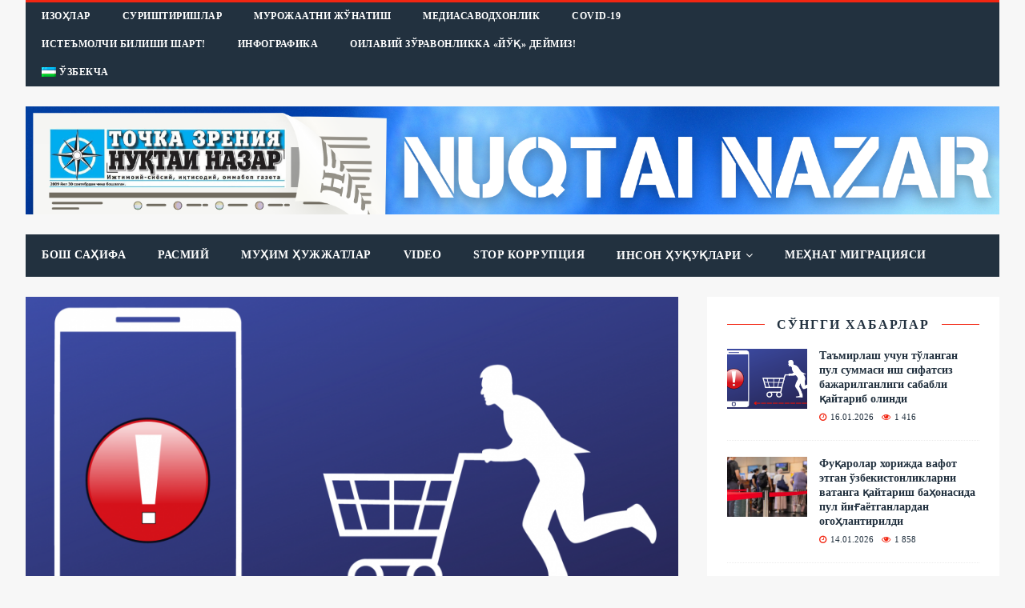

--- FILE ---
content_type: text/html; charset=UTF-8
request_url: http://nuqtainazar.uz/
body_size: 96668
content:
<!DOCTYPE html>
<html class="no-js" lang="uz-UZ" prefix="og: http://ogp.me/ns# fb: http://ogp.me/ns/fb#">
<head>
<meta charset="UTF-8">
<meta name="viewport" content="width=device-width, initial-scale=1.0">
<link rel="profile" href="http://gmpg.org/xfn/11" />
<link rel="pingback" href="http://nuqtainazar.uz/xmlrpc.php" />
<title>nuqtai nazar &#8211; Ижтимоий-ҳуқуқий, ахборот сайти</title>
<link rel='dns-prefetch' href='//fonts.googleapis.com' />
<link rel='dns-prefetch' href='//s.w.org' />
<link rel="alternate" type="application/rss+xml" title="nuqtai nazar &raquo; obunasi" href="https://nuqtainazar.uz/feed" />
<link rel="alternate" type="application/rss+xml" title="nuqtai nazar &raquo; bildirilgan fikrlar obunasi" href="https://nuqtainazar.uz/comments/feed" />
		<script type="text/javascript">
			window._wpemojiSettings = {"baseUrl":"https:\/\/s.w.org\/images\/core\/emoji\/2.3\/72x72\/","ext":".png","svgUrl":"https:\/\/s.w.org\/images\/core\/emoji\/2.3\/svg\/","svgExt":".svg","source":{"concatemoji":"http:\/\/nuqtainazar.uz\/wp-includes\/js\/wp-emoji-release.min.js?ver=4.8.25"}};
			!function(t,a,e){var r,i,n,o=a.createElement("canvas"),l=o.getContext&&o.getContext("2d");function c(t){var e=a.createElement("script");e.src=t,e.defer=e.type="text/javascript",a.getElementsByTagName("head")[0].appendChild(e)}for(n=Array("flag","emoji4"),e.supports={everything:!0,everythingExceptFlag:!0},i=0;i<n.length;i++)e.supports[n[i]]=function(t){var e,a=String.fromCharCode;if(!l||!l.fillText)return!1;switch(l.clearRect(0,0,o.width,o.height),l.textBaseline="top",l.font="600 32px Arial",t){case"flag":return(l.fillText(a(55356,56826,55356,56819),0,0),e=o.toDataURL(),l.clearRect(0,0,o.width,o.height),l.fillText(a(55356,56826,8203,55356,56819),0,0),e===o.toDataURL())?!1:(l.clearRect(0,0,o.width,o.height),l.fillText(a(55356,57332,56128,56423,56128,56418,56128,56421,56128,56430,56128,56423,56128,56447),0,0),e=o.toDataURL(),l.clearRect(0,0,o.width,o.height),l.fillText(a(55356,57332,8203,56128,56423,8203,56128,56418,8203,56128,56421,8203,56128,56430,8203,56128,56423,8203,56128,56447),0,0),e!==o.toDataURL());case"emoji4":return l.fillText(a(55358,56794,8205,9794,65039),0,0),e=o.toDataURL(),l.clearRect(0,0,o.width,o.height),l.fillText(a(55358,56794,8203,9794,65039),0,0),e!==o.toDataURL()}return!1}(n[i]),e.supports.everything=e.supports.everything&&e.supports[n[i]],"flag"!==n[i]&&(e.supports.everythingExceptFlag=e.supports.everythingExceptFlag&&e.supports[n[i]]);e.supports.everythingExceptFlag=e.supports.everythingExceptFlag&&!e.supports.flag,e.DOMReady=!1,e.readyCallback=function(){e.DOMReady=!0},e.supports.everything||(r=function(){e.readyCallback()},a.addEventListener?(a.addEventListener("DOMContentLoaded",r,!1),t.addEventListener("load",r,!1)):(t.attachEvent("onload",r),a.attachEvent("onreadystatechange",function(){"complete"===a.readyState&&e.readyCallback()})),(r=e.source||{}).concatemoji?c(r.concatemoji):r.wpemoji&&r.twemoji&&(c(r.twemoji),c(r.wpemoji)))}(window,document,window._wpemojiSettings);
		</script>
		<style type="text/css">
img.wp-smiley,
img.emoji {
	display: inline !important;
	border: none !important;
	box-shadow: none !important;
	height: 1em !important;
	width: 1em !important;
	margin: 0 .07em !important;
	vertical-align: -0.1em !important;
	background: none !important;
	padding: 0 !important;
}
</style>
<link rel='stylesheet' id='contact-form-7-css'  href='http://nuqtainazar.uz/wp-content/plugins/contact-form-7/includes/css/styles.css?ver=4.8' type='text/css' media='all' />
<link rel='stylesheet' id='tuto-google-fonts-css'  href='https://fonts.googleapis.com/css?family=Raleway:300,400italic,400,500,600,700' type='text/css' media='all' />
<link rel='stylesheet' id='tuto-css'  href='http://nuqtainazar.uz/wp-content/themes/tuto/style.css?ver=1.2.7' type='text/css' media='all' />
<link rel='stylesheet' id='tuto-font-awesome-css'  href='http://nuqtainazar.uz/wp-content/themes/tuto/includes/font-awesome.min.css' type='text/css' media='all' />
<link rel='stylesheet' id='__EPYT__style-css'  href='http://nuqtainazar.uz/wp-content/plugins/youtube-embed-plus/styles/ytprefs.min.css?ver=14.2.1' type='text/css' media='all' />
<style id='__EPYT__style-inline-css' type='text/css'>

                .epyt-gallery-thumb {
                        width: 33.333%;
                }
                
</style>
<link rel='stylesheet' id='wpglobus-css'  href='http://nuqtainazar.uz/wp-content/plugins/wpglobus/includes/css/wpglobus.min.css?ver=1.6.4' type='text/css' media='all' />
<script type='text/javascript' src='http://nuqtainazar.uz/wp-includes/js/jquery/jquery.js?ver=1.12.4'></script>
<script type='text/javascript' src='http://nuqtainazar.uz/wp-includes/js/jquery/jquery-migrate.min.js?ver=1.4.1'></script>
<script type='text/javascript' src='http://nuqtainazar.uz/wp-content/themes/tuto/js/scripts.js?ver=4.8.25'></script>
<script type='text/javascript'>
/* <![CDATA[ */
var _EPYT_ = {"ajaxurl":"https:\/\/nuqtainazar.uz\/wp-admin\/admin-ajax.php","security":"488f3cf0f5","gallery_scrolloffset":"20","eppathtoscripts":"http:\/\/nuqtainazar.uz\/wp-content\/plugins\/youtube-embed-plus\/scripts\/","eppath":"http:\/\/nuqtainazar.uz\/wp-content\/plugins\/youtube-embed-plus\/","epresponsiveselector":"[\"iframe.__youtube_prefs_widget__\"]","epdovol":"1","version":"14.2.1","evselector":"iframe.__youtube_prefs__[src], iframe[src*=\"youtube.com\/embed\/\"], iframe[src*=\"youtube-nocookie.com\/embed\/\"]","ajax_compat":"","maxres_facade":"eager","ytapi_load":"light","pause_others":"","stopMobileBuffer":"1","facade_mode":"","not_live_on_channel":"","vi_active":"","vi_js_posttypes":[]};
/* ]]> */
</script>
<script type='text/javascript' src='http://nuqtainazar.uz/wp-content/plugins/youtube-embed-plus/scripts/ytprefs.min.js?ver=14.2.1'></script>
<script type='text/javascript'>
/* <![CDATA[ */
var userSettings = {"url":"\/","uid":"0","time":"1768748605","secure":""};
/* ]]> */
</script>
<script type='text/javascript' src='http://nuqtainazar.uz/wp-includes/js/utils.min.js?ver=4.8.25'></script>
<link rel='https://api.w.org/' href='https://nuqtainazar.uz/wp-json/' />
<link rel="EditURI" type="application/rsd+xml" title="RSD" href="https://nuqtainazar.uz/xmlrpc.php?rsd" />
<link rel="wlwmanifest" type="application/wlwmanifest+xml" href="http://nuqtainazar.uz/wp-includes/wlwmanifest.xml" /> 
<meta name="generator" content="WordPress 4.8.25" />
<!--[if lt IE 9]>
<script src="http://nuqtainazar.uz/wp-content/themes/tuto/js/css3-mediaqueries.js"></script>
<![endif]-->
			<style type="text/css" media="screen">
				.wpglobus_flag_uz{background-image:url(http://nuqtainazar.uz/wp-content/plugins/wpglobus/flags/uz.png)}.wpglobus_flag_ru{background-image:url(http://nuqtainazar.uz/wp-content/plugins/wpglobus/flags/ru.png)}                                    			</style>
			<link rel="alternate" hreflang="uz-UZ" href="http://nuqtainazar.uz/"/>
<link rel="alternate" hreflang="ru-RU" href="http://nuqtainazar.uz/ru/"/>
<link rel="icon" href="https://nuqtainazar.uz/wp-content/uploads/2018/07/cropped-ico-32x32.png" sizes="32x32" />
<link rel="icon" href="https://nuqtainazar.uz/wp-content/uploads/2018/07/cropped-ico-192x192.png" sizes="192x192" />
<link rel="apple-touch-icon-precomposed" href="https://nuqtainazar.uz/wp-content/uploads/2018/07/cropped-ico-180x180.png" />
<meta name="msapplication-TileImage" content="https://nuqtainazar.uz/wp-content/uploads/2018/07/cropped-ico-270x270.png" />

<!-- START - Facebook Open Graph, Google+ and Twitter Card Tags 2.0.8.2 -->
 <!-- Facebook Open Graph -->
  <meta property="og:locale" content="uz_UZ"/>
  <meta property="og:site_name" content="nuqtai nazar"/>
  <meta property="og:title" content="nuqtai nazar"/>
  <meta property="og:url" content="https://nuqtainazar.uz"/>
  <meta property="og:type" content="website"/>
  <meta property="og:description" content="Ижтимоий-ҳуқуқий, ахборот сайти"/>
 <!-- Google+ / Schema.org -->
  <meta itemprop="name" content="nuqtai nazar"/>
  <meta itemprop="description" content="Ижтимоий-ҳуқуқий, ахборот сайти"/>
 <!-- Twitter Cards -->
  <meta name="twitter:title" content="nuqtai nazar"/>
  <meta name="twitter:url" content="https://nuqtainazar.uz"/>
  <meta name="twitter:description" content="Ижтимоий-ҳуқуқий, ахборот сайти"/>
  <meta name="twitter:card" content="summary_large_image"/>
 <!-- SEO -->
 <!-- Misc. tags -->
<!-- END - Facebook Open Graph, Google+ and Twitter Card Tags 2.0.8.2 -->

</head>
<body id="mh-mobile" class="home blog wp-custom-logo mh-right-sb">
<!-- Yandex.Metrika counter -->
<script type="text/javascript" >
   (function(m,e,t,r,i,k,a){m[i]=m[i]||function(){(m[i].a=m[i].a||[]).push(arguments)};
   m[i].l=1*new Date();k=e.createElement(t),a=e.getElementsByTagName(t)[0],k.async=1,k.src=r,a.parentNode.insertBefore(k,a)})
   (window, document, "script", "https://mc.yandex.ru/metrika/tag.js", "ym");

   ym(53780851, "init", {
        clickmap:true,
        trackLinks:true,
        accurateTrackBounce:true,
        webvisor:true
   });
</script>
<noscript><div><img src="https://mc.yandex.ru/watch/53780851" style="position:absolute; left:-9999px;" alt="" /></div></noscript>
<!-- /Yandex.Metrika counter -->
<div class="mh-container mh-container-outer">
<header class="mh-header">
	<div class="mh-header-nav-mobile clearfix"></div>
	<div class="mh-header-nav-wrap mh-container mh-container-inner mh-row clearfix">
		<nav class="mh-col-2-3 mh-navigation mh-header-nav clearfix">
			<div class="menu-menu1-container"><ul id="menu-menu1" class="menu"><li id="menu-item-139" class="menu-item menu-item-type-taxonomy menu-item-object-category menu-item-139"><a href="https://nuqtainazar.uz/topics/%d0%b8%d0%b7%d0%be%d2%b3%d0%bb%d0%b0%d1%80">Изоҳлар</a></li>
<li id="menu-item-141" class="menu-item menu-item-type-taxonomy menu-item-object-category menu-item-141"><a href="https://nuqtainazar.uz/topics/%d1%82%d0%b5%d0%ba%d1%88%d0%b8%d1%80%d1%83%d0%b2%d0%bb%d0%b0%d1%80">Суриштиришлар</a></li>
<li id="menu-item-149" class="menu-item menu-item-type-post_type menu-item-object-page menu-item-149"><a href="https://nuqtainazar.uz/%d0%bc%d1%83%d1%80%d0%be%d0%b6%d0%b0%d0%b0%d1%82%d0%bd%d0%b8-%d0%b6%d1%9e%d0%bd%d0%b0%d1%82%d0%b8%d1%88">Мурожаатни жўнатиш</a></li>
<li id="menu-item-5455" class="menu-item menu-item-type-taxonomy menu-item-object-category menu-item-5455"><a href="https://nuqtainazar.uz/topics/%d0%bc%d0%b5%d0%b4%d0%b8%d0%b0%d1%81%d0%b0%d0%b2%d0%be%d0%b4%d1%85%d0%be%d0%bd%d0%bb%d0%b8%d0%ba">Медиасаводхонлик</a></li>
<li id="menu-item-5532" class="menu-item menu-item-type-taxonomy menu-item-object-category menu-item-5532"><a href="https://nuqtainazar.uz/topics/covid-19">COVID-19</a></li>
<li id="menu-item-5562" class="menu-item menu-item-type-taxonomy menu-item-object-category menu-item-5562"><a href="https://nuqtainazar.uz/topics/%d0%b8%d1%81%d1%82%d0%b5%d1%8a%d0%bc%d0%be%d0%bb%d1%87%d0%b8-%d0%b1%d0%b8%d0%bb%d0%b8%d1%88%d0%b8-%d1%88%d0%b0%d1%80%d1%82">Истеъмолчи билиши шарт!</a></li>
<li id="menu-item-5591" class="menu-item menu-item-type-taxonomy menu-item-object-category menu-item-5591"><a href="https://nuqtainazar.uz/topics/%d0%b8%d0%bd%d1%84%d0%be%d0%b3%d1%80%d0%b0%d1%84%d0%b8%d0%ba%d0%b0">Инфографика</a></li>
<li id="menu-item-6072" class="menu-item menu-item-type-taxonomy menu-item-object-category menu-item-6072"><a href="https://nuqtainazar.uz/topics/%d0%be%d0%b8%d0%bb%d0%b0%d0%b2%d0%b8%d0%b9-%d0%b7%d1%9e%d1%80%d0%b0%d0%b2%d0%be%d0%bd%d0%bb%d0%b8%d0%ba%d0%ba%d0%b0-%d0%b9%d1%9e%d2%9b-%d0%b4%d0%b5%d0%b9%d0%bc%d0%b8%d0%b7">Оилавий зўравонликка «Йўқ» деймиз!</a></li>
<li id="menu-item-9999999999" class="menu-item menu-item-type-custom menu-item-object-custom menu_item_wpglobus_menu_switch wpglobus-selector-link wpglobus-current-language menu-item-9999999999"><a href="http://nuqtainazar.uz/"><span class="wpglobus_flag wpglobus_language_name wpglobus_flag_uz">Ўзбекча</span></a>
<ul  class="sub-menu">
	<li id="menu-item-wpglobus_menu_switch_ru" class="menu-item menu-item-type-custom menu-item-object-custom sub_menu_item_wpglobus_menu_switch wpglobus-selector-link menu-item-wpglobus_menu_switch_ru"><a href="http://nuqtainazar.uz/ru/"><span class="wpglobus_flag wpglobus_language_name wpglobus_flag_ru">Русский</span></a></li>
</ul>
</li>
</ul></div>		</nav>
			</div>
	<div class="mh-container mh-container-inner mh-row clearfix">
		<div class="mh-custom-header">
<div class="mh-site-logo" role="banner">
<a href="https://nuqtainazar.uz/" class="custom-logo-link" rel="home" itemprop="url"><img width="1865" height="207" src="https://nuqtainazar.uz/wp-content/uploads/2021/08/cropped-сайти-10-1.png" class="custom-logo" alt="nuqtai nazar" itemprop="logo" srcset="https://nuqtainazar.uz/wp-content/uploads/2021/08/cropped-сайти-10-1.png 1865w, https://nuqtainazar.uz/wp-content/uploads/2021/08/cropped-сайти-10-1-300x33.png 300w, https://nuqtainazar.uz/wp-content/uploads/2021/08/cropped-сайти-10-1-768x85.png 768w, https://nuqtainazar.uz/wp-content/uploads/2021/08/cropped-сайти-10-1-1024x114.png 1024w" sizes="(max-width: 1865px) 100vw, 1865px" /></a></div>
</div>
	</div>
	<div class="mh-main-nav-mobile clearfix"></div>
	<div class="mh-main-nav-wrap clearfix">
		<nav class="mh-navigation mh-main-nav mh-container mh-container-inner clearfix">
			<div class="menu-menu-container"><ul id="menu-menu" class="menu"><li id="menu-item-154" class="menu-item menu-item-type-custom menu-item-object-custom current-menu-item menu-item-154"><a href="https://nuqtainazar.uz/">Бош саҳифа</a></li>
<li id="menu-item-35" class="menu-item menu-item-type-taxonomy menu-item-object-category menu-item-35"><a href="https://nuqtainazar.uz/topics/%d1%80%d0%b0%d1%81%d0%bc%d0%b8%d0%b9">Расмий</a></li>
<li id="menu-item-34" class="menu-item menu-item-type-taxonomy menu-item-object-category menu-item-34"><a href="https://nuqtainazar.uz/topics/%d0%bc%d1%83%d2%b3%d0%b8%d0%bc-%d2%b3%d1%83%d0%b6%d0%b6%d0%b0%d1%82%d0%bb%d0%b0%d1%80">Муҳим ҳужжатлар</a></li>
<li id="menu-item-37" class="menu-item menu-item-type-taxonomy menu-item-object-category menu-item-37"><a href="https://nuqtainazar.uz/topics/video">VIDEO</a></li>
<li id="menu-item-29" class="menu-item menu-item-type-taxonomy menu-item-object-category menu-item-29"><a href="https://nuqtainazar.uz/topics/stop-%d0%ba%d0%be%d1%80%d1%80%d1%83%d0%bf%d1%86%d0%b8%d1%8f">STOP КОРРУПЦИЯ</a></li>
<li id="menu-item-31" class="menu-item menu-item-type-taxonomy menu-item-object-category menu-item-has-children menu-item-31"><a href="https://nuqtainazar.uz/topics/%d0%b8%d0%bd%d1%81%d0%be%d0%bd-%d2%b3%d1%83%d2%9b%d1%83%d2%9b%d0%bb%d0%b0%d1%80%d0%b8">Инсон ҳуқуқлари</a>
<ul  class="sub-menu">
	<li id="menu-item-151" class="menu-item menu-item-type-taxonomy menu-item-object-category menu-item-151"><a href="https://nuqtainazar.uz/topics/%d0%b8%d0%bd%d1%81%d0%be%d0%bd-%d2%b3%d1%83%d2%9b%d1%83%d2%9b%d0%bb%d0%b0%d1%80%d0%b8/%d0%b1%d0%b5%d0%bf%d1%83%d0%bb-%d1%8e%d1%80%d0%b8%d0%b4%d0%b8%d0%ba-%d1%91%d1%80%d0%b4%d0%b0%d0%bc">Бепул юридик ёрдам</a></li>
</ul>
</li>
<li id="menu-item-4630" class="menu-item menu-item-type-taxonomy menu-item-object-category menu-item-4630"><a href="https://nuqtainazar.uz/topics/%d0%bc%d0%b5%d2%b3%d0%bd%d0%b0%d1%82-%d0%bc%d0%b8%d0%b3%d1%80%d0%b0%d1%86%d0%b8%d1%8f%d1%81%d0%b8">Меҳнат миграцияси</a></li>
</ul></div>		</nav>
	</div>
</header><div class="mh-wrapper clearfix">
	<div id="main-content" class="mh-content"><article id="post-12108" class="mh-loop-item mh-loop-large-item clearfix post-12108 post type-post status-publish format-standard has-post-thumbnail hentry category-20 category-11">		<a class="mh-loop-thumb-link" href="https://nuqtainazar.uz/archives/12108">
			<figure class="mh-loop-thumb mh-loop-large-thumb"><img width="905" height="509" src="https://nuqtainazar.uz/wp-content/uploads/2023/11/м-905x509.png" class="attachment-tuto-content size-tuto-content wp-post-image" alt="" srcset="https://nuqtainazar.uz/wp-content/uploads/2023/11/м-905x509.png 905w, https://nuqtainazar.uz/wp-content/uploads/2023/11/м-150x84.png 150w, https://nuqtainazar.uz/wp-content/uploads/2023/11/м-300x169.png 300w, https://nuqtainazar.uz/wp-content/uploads/2023/11/м-768x432.png 768w" sizes="(max-width: 905px) 100vw, 905px" />			</figure>
		</a>	<div class="mh-loop-content mh-loop-large-content clearfix">
		<div class="mh-loop-content-inner">
			<header class="mh-loop-header mh-loop-large-header">
				<h2 class="entry-title mh-loop-title mh-loop-large-title">
					<a href="https://nuqtainazar.uz/archives/12108" rel="bookmark">
						Таъмирлаш учун тўланган пул суммаси иш сифатсиз бажарилганлиги сабабли қайтариб олинди					</a>
				</h2>
				<div class="mh-meta mh-loop-meta mh-loop-large-meta">
					<span class="mh-meta-date updated"><i class="fa fa-clock-o"></i>16.01.2026</span><i class="fa fa-eye"></i></span>1&nbsp;416				</div>
			</header>
			<div class="mh-loop-excerpt mh-loop-large-excerpt">
				<div class="mh-excerpt"><p>Амалдаги қонунчиликка кўра, ижрочи шартнома шартларини бажариш жараёнида жиддий нуқсонларга йўл қўйган бўлса истеъмолчи шартнома бекор қилиниб, кўрилган зарар тўлиқ қопланишини талаб қилишга ҳақли бўлади. </p>
</div>			</div>
		</div>
	</div>
</article>		<div class="mh-loop-grid mh-row clearfix"><article id="post-12106" class="mh-col-1-3 mh-loop-item mh-loop-grid-item clearfix post-12106 post type-post status-publish format-standard has-post-thumbnail hentry category-16 category-3">		<a class="mh-loop-thumb-link" href="https://nuqtainazar.uz/archives/12106">
			<figure class="mh-loop-thumb mh-loop-grid-thumb"><img width="360" height="270" src="https://nuqtainazar.uz/wp-content/uploads/2025/06/photo_2025-06-26_14-34-52-360x270.jpg" class="attachment-tuto-medium size-tuto-medium wp-post-image" alt="" srcset="https://nuqtainazar.uz/wp-content/uploads/2025/06/photo_2025-06-26_14-34-52-360x270.jpg 360w, https://nuqtainazar.uz/wp-content/uploads/2025/06/photo_2025-06-26_14-34-52-100x75.jpg 100w" sizes="(max-width: 360px) 100vw, 360px" />			</figure>
		</a>	<div class="mh-loop-content mh-loop-grid-content clearfix">
		<div class="mh-loop-content-inner">
			<header class="mh-loop-header mh-loop-grid-header">
				<h3 class="entry-title mh-loop-title mh-loop-grid-title">
					<a href="https://nuqtainazar.uz/archives/12106" rel="bookmark">
						Фуқаролар хорижда вафот этган ўзбекистонликларни ватанга қайтариш баҳонасида пул йиғаётганлардан огоҳлантирилди					</a>
				</h3>
				<div class="mh-meta mh-loop-meta mh-loop-grid-meta">
					<span class="mh-meta-date updated"><i class="fa fa-clock-o"></i>14.01.2026</span><i class="fa fa-eye"></i></span>1&nbsp;858				</div>
			</header>
			<div class="mh-loop-excerpt mh-loop-grid-excerpt">
				<div class="mh-excerpt"><p>Миграция агентлиги фуқароларни хорижда вафот этган ўзбекистонликларни ватанга қайтариш баҳонаси билан пул йиғаётган фирибгарлардан огоҳлантирди.</p>
</div>			</div>
		</div>
	</div>
</article><article id="post-12102" class="mh-col-1-3 mh-loop-item mh-loop-grid-item clearfix post-12102 post type-post status-publish format-standard has-post-thumbnail hentry category-20 category-11">		<a class="mh-loop-thumb-link" href="https://nuqtainazar.uz/archives/12102">
			<figure class="mh-loop-thumb mh-loop-grid-thumb"><img width="360" height="270" src="https://nuqtainazar.uz/wp-content/uploads/2026/01/photo_2026-01-07_09-39-41-e1768215151233-360x270.jpg" class="attachment-tuto-medium size-tuto-medium wp-post-image" alt="" srcset="https://nuqtainazar.uz/wp-content/uploads/2026/01/photo_2026-01-07_09-39-41-e1768215151233-360x270.jpg 360w, https://nuqtainazar.uz/wp-content/uploads/2026/01/photo_2026-01-07_09-39-41-e1768215151233-100x75.jpg 100w" sizes="(max-width: 360px) 100vw, 360px" />			</figure>
		</a>	<div class="mh-loop-content mh-loop-grid-content clearfix">
		<div class="mh-loop-content-inner">
			<header class="mh-loop-header mh-loop-grid-header">
				<h3 class="entry-title mh-loop-title mh-loop-grid-title">
					<a href="https://nuqtainazar.uz/archives/12102" rel="bookmark">
						Хизмат кўрсатиш жараёнида йўл қўйилган камчилик оқибатида истеъмолчига етказилган зарар қоплаб берилди					</a>
				</h3>
				<div class="mh-meta mh-loop-meta mh-loop-grid-meta">
					<span class="mh-meta-date updated"><i class="fa fa-clock-o"></i>12.01.2026</span><i class="fa fa-eye"></i></span>1&nbsp;845				</div>
			</header>
			<div class="mh-loop-excerpt mh-loop-grid-excerpt">
				<div class="mh-excerpt"><p>Амалдаги қонунчиликка кўра, ижрочи айрим турдаги ишларни бажариш (хизматлар кўрсатиш) қоидаларида ёки шартномада белгиланган муддатда, ҳажмда ва сифатда ишни бажариши (хизмат кўрсатиши) шарт.</p>
</div>			</div>
		</div>
	</div>
</article><article id="post-12099" class="mh-col-1-3 mh-loop-item mh-loop-grid-item clearfix post-12099 post type-post status-publish format-standard has-post-thumbnail hentry category-6 category-3">		<a class="mh-loop-thumb-link" href="https://nuqtainazar.uz/archives/12099">
			<figure class="mh-loop-thumb mh-loop-grid-thumb"><img width="360" height="270" src="https://nuqtainazar.uz/wp-content/uploads/2023/02/Дизайн-без-названия-20-360x270.png" class="attachment-tuto-medium size-tuto-medium wp-post-image" alt="" srcset="https://nuqtainazar.uz/wp-content/uploads/2023/02/Дизайн-без-названия-20-360x270.png 360w, https://nuqtainazar.uz/wp-content/uploads/2023/02/Дизайн-без-названия-20-100x75.png 100w" sizes="(max-width: 360px) 100vw, 360px" />			</figure>
		</a>	<div class="mh-loop-content mh-loop-grid-content clearfix">
		<div class="mh-loop-content-inner">
			<header class="mh-loop-header mh-loop-grid-header">
				<h3 class="entry-title mh-loop-title mh-loop-grid-title">
					<a href="https://nuqtainazar.uz/archives/12099" rel="bookmark">
						Фарғонада тадбиркорларга судсиз жазо қарорлари чиқарилгани аниқланди					</a>
				</h3>
				<div class="mh-meta mh-loop-meta mh-loop-grid-meta">
					<span class="mh-meta-date updated"><i class="fa fa-clock-o"></i>07.01.2026</span><i class="fa fa-eye"></i></span>1&nbsp;735				</div>
			</header>
			<div class="mh-loop-excerpt mh-loop-grid-excerpt">
				<div class="mh-excerpt"><p>Фарғонада тегишли ҳужжатларни судларга юбормасдан тадбиркорларга жазо қарорлари чиқарилгани аниқланди. Бу ҳақда бизнес-омбудсман матбуот хизмати хабар қилди.</p>
</div>			</div>
		</div>
	</div>
</article>		</div>
		<div class="mh-loop-list clearfix"><article id="post-12096" class="mh-loop-item mh-loop-list-item clearfix post-12096 post type-post status-publish format-standard has-post-thumbnail hentry category-20 category-11">		<a class="mh-loop-thumb-link" href="https://nuqtainazar.uz/archives/12096">
			<figure class="mh-loop-thumb mh-loop-list-thumb"><img width="360" height="270" src="https://nuqtainazar.uz/wp-content/uploads/2024/06/Дизайн-без-названия-65-360x270.png" class="attachment-tuto-medium size-tuto-medium wp-post-image" alt="" srcset="https://nuqtainazar.uz/wp-content/uploads/2024/06/Дизайн-без-названия-65-360x270.png 360w, https://nuqtainazar.uz/wp-content/uploads/2024/06/Дизайн-без-названия-65-100x75.png 100w" sizes="(max-width: 360px) 100vw, 360px" />			</figure>
		</a>	<div class="mh-loop-content mh-loop-list-content clearfix">
		<div class="mh-loop-content-inner">
			<header class="mh-loop-header mh-loop-list-header">
				<h3 class="entry-title mh-loop-title mh-loop-list-title">
					<a href="https://nuqtainazar.uz/archives/12096" rel="bookmark">
						Шартнома шартларининг ижроси таъминланди					</a>
				</h3>
				<div class="mh-meta mh-loop-meta mh-loop-list-meta">
					<span class="mh-meta-date updated"><i class="fa fa-clock-o"></i>05.01.2026</span><i class="fa fa-eye"></i></span>1&nbsp;860				</div>
			</header>
			<div class="mh-loop-excerpt mh-loop-list-excerpt">
				<div class="mh-excerpt"><p>Суғурта шартномаси – бу суғурта қилдирувчи (шахс ёки ташкилот) ва суғурталовчи (суғурта компанияси) ўртасида тузиладиган ёзма келишув бўлиб, унда суғурта қилдирувчи муайян ҳақ (суғурта мукофоти) эвазига, суғурта ҳодисаси юз берганда, суғурталовчидан келишилган суғурта товонини олиш ҳуқуқига эга бўлади ва бу товон қонун ёки шартномада белгиланган шартларга кўра тўланади.</p>
</div>			</div>
		</div>
	</div>
</article><article id="post-12090" class="mh-loop-item mh-loop-list-item clearfix post-12090 post type-post status-publish format-standard has-post-thumbnail hentry category-17 category-3">		<a class="mh-loop-thumb-link" href="https://nuqtainazar.uz/archives/12090">
			<figure class="mh-loop-thumb mh-loop-list-thumb"><img width="360" height="270" src="https://nuqtainazar.uz/wp-content/uploads/2021/07/Интернетдаги-фирибгарликдан-огоҳ-бўлинг-1-360x270.png" class="attachment-tuto-medium size-tuto-medium wp-post-image" alt="" srcset="https://nuqtainazar.uz/wp-content/uploads/2021/07/Интернетдаги-фирибгарликдан-огоҳ-бўлинг-1-360x270.png 360w, https://nuqtainazar.uz/wp-content/uploads/2021/07/Интернетдаги-фирибгарликдан-огоҳ-бўлинг-1-100x75.png 100w" sizes="(max-width: 360px) 100vw, 360px" />			</figure>
		</a>	<div class="mh-loop-content mh-loop-list-content clearfix">
		<div class="mh-loop-content-inner">
			<header class="mh-loop-header mh-loop-list-header">
				<h3 class="entry-title mh-loop-title mh-loop-list-title">
					<a href="https://nuqtainazar.uz/archives/12090" rel="bookmark">
						Киберхавфсизлик маркази фирибгарлар Янги йил олдидан фаоллашаётганидан огоҳлантирди					</a>
				</h3>
				<div class="mh-meta mh-loop-meta mh-loop-list-meta">
					<span class="mh-meta-date updated"><i class="fa fa-clock-o"></i>29.12.2025</span><i class="fa fa-eye"></i></span>1&nbsp;985				</div>
			</header>
			<div class="mh-loop-excerpt mh-loop-list-excerpt">
				<div class="mh-excerpt"><p>ИИВ Киберхавфсизлик маркази Янги йил байрами олдидан фирибгарлар фаоллашаётганидан огоҳлантирди. Улар Янги йил совғаси кўринишида турли зарарли ҳаволаларни яратиб Telegram орқали тарқатади. Уни очган фуқароларнинг шахсий маълумотлари ва пластик картасидаги пулларни ўзлаштиради.</p>
</div>			</div>
		</div>
	</div>
</article><article id="post-12088" class="mh-loop-item mh-loop-list-item clearfix post-12088 post type-post status-publish format-standard has-post-thumbnail hentry category-20 category-11">		<a class="mh-loop-thumb-link" href="https://nuqtainazar.uz/archives/12088">
			<figure class="mh-loop-thumb mh-loop-list-thumb"><img width="360" height="270" src="https://nuqtainazar.uz/wp-content/uploads/2025/06/IMG_20250630_134650_615-360x270.jpg" class="attachment-tuto-medium size-tuto-medium wp-post-image" alt="" srcset="https://nuqtainazar.uz/wp-content/uploads/2025/06/IMG_20250630_134650_615-360x270.jpg 360w, https://nuqtainazar.uz/wp-content/uploads/2025/06/IMG_20250630_134650_615-100x75.jpg 100w" sizes="(max-width: 360px) 100vw, 360px" />			</figure>
		</a>	<div class="mh-loop-content mh-loop-list-content clearfix">
		<div class="mh-loop-content-inner">
			<header class="mh-loop-header mh-loop-list-header">
				<h3 class="entry-title mh-loop-title mh-loop-list-title">
					<a href="https://nuqtainazar.uz/archives/12088" rel="bookmark">
						Тизимлар ўртасидаги ахборот алмашинувидаги хатоликлардан истеъмолчилар жабр чекмаслиги керак					</a>
				</h3>
				<div class="mh-meta mh-loop-meta mh-loop-list-meta">
					<span class="mh-meta-date updated"><i class="fa fa-clock-o"></i>26.12.2025</span><i class="fa fa-eye"></i></span>1&nbsp;991				</div>
			</header>
			<div class="mh-loop-excerpt mh-loop-list-excerpt">
				<div class="mh-excerpt"><p>Электр таъминоти корхонаси базасидаги айрим чалкашликлар бугунги кунда чиқинди хизматидан қарздорлиги бўлган абонентларни электр тўловига вақтинча чеклов ўрнатиш ишларида турли тушунмовчиликларни ҳам келтириб чиқармоқда.</p>
</div>			</div>
		</div>
	</div>
</article><article id="post-12083" class="mh-loop-item mh-loop-list-item clearfix post-12083 post type-post status-publish format-standard has-post-thumbnail hentry category-10 category-21 category-3">		<a class="mh-loop-thumb-link" href="https://nuqtainazar.uz/archives/12083">
			<figure class="mh-loop-thumb mh-loop-list-thumb"><img width="360" height="270" src="https://nuqtainazar.uz/wp-content/uploads/2023/01/photo_2023-01-05_15-14-05-360x270.jpg" class="attachment-tuto-medium size-tuto-medium wp-post-image" alt="" srcset="https://nuqtainazar.uz/wp-content/uploads/2023/01/photo_2023-01-05_15-14-05-360x270.jpg 360w, https://nuqtainazar.uz/wp-content/uploads/2023/01/photo_2023-01-05_15-14-05-100x75.jpg 100w" sizes="(max-width: 360px) 100vw, 360px" />			</figure>
		</a>	<div class="mh-loop-content mh-loop-list-content clearfix">
		<div class="mh-loop-content-inner">
			<header class="mh-loop-header mh-loop-list-header">
				<h3 class="entry-title mh-loop-title mh-loop-list-title">
					<a href="https://nuqtainazar.uz/archives/12083" rel="bookmark">
						Фарғона вилоятида ер қонунбузилишларига қарши қатъий чоралар кўрилмоқда					</a>
				</h3>
				<div class="mh-meta mh-loop-meta mh-loop-list-meta">
					<span class="mh-meta-date updated"><i class="fa fa-clock-o"></i>24.12.2025</span><i class="fa fa-eye"></i></span>1&nbsp;807				</div>
			</header>
			<div class="mh-loop-excerpt mh-loop-list-excerpt">
				<div class="mh-excerpt"><p>Ўзбекистон Республикаси Президентининг 2022 йил 21 февралдаги “Ер участкаларидан фойдаланишда давлат назорати самарадорлигини ошириш чора-тадбирлари тўғрисида”ги ПҚ-138-сон қарори ижросини таъминлаш мақсадида Кадастр агентлиги Фарғона вилояти бошқармаси томонидан ер ва кадастр назорати йўналишида изчил ишлар олиб борилмоқда.</p>
</div>			</div>
		</div>
	</div>
</article><article id="post-12079" class="mh-loop-item mh-loop-list-item clearfix post-12079 post type-post status-publish format-standard has-post-thumbnail hentry category-20 category-11">		<a class="mh-loop-thumb-link" href="https://nuqtainazar.uz/archives/12079">
			<figure class="mh-loop-thumb mh-loop-list-thumb"><img width="360" height="270" src="https://nuqtainazar.uz/wp-content/uploads/2023/11/м-360x270.png" class="attachment-tuto-medium size-tuto-medium wp-post-image" alt="" srcset="https://nuqtainazar.uz/wp-content/uploads/2023/11/м-360x270.png 360w, https://nuqtainazar.uz/wp-content/uploads/2023/11/м-100x75.png 100w" sizes="(max-width: 360px) 100vw, 360px" />			</figure>
		</a>	<div class="mh-loop-content mh-loop-list-content clearfix">
		<div class="mh-loop-content-inner">
			<header class="mh-loop-header mh-loop-list-header">
				<h3 class="entry-title mh-loop-title mh-loop-list-title">
					<a href="https://nuqtainazar.uz/archives/12079" rel="bookmark">
						Олди-сотди жараёнида товар истеъмолчига бут ҳолда топширилиши керак					</a>
				</h3>
				<div class="mh-meta mh-loop-meta mh-loop-list-meta">
					<span class="mh-meta-date updated"><i class="fa fa-clock-o"></i>22.12.2025</span><i class="fa fa-eye"></i></span>2&nbsp;019				</div>
			</header>
			<div class="mh-loop-excerpt mh-loop-list-excerpt">
				<div class="mh-excerpt"><p>Кредит савдо дўконидан бирон бир товарни, айтайлик телефон аппаратини бўлиб тўлаш шартларида олган вақтингизда, сотувчи томонидан унинг қутисини (албатта ичидаги мавжуд йўриқнома ва бошқа ҳужжатларини ҳам) тўлов тўлиқ амалга оширилгандан сўнг берилиши шарти билан олиб қолиниши ҳолатига дуч келган бўлсангиз керак?</p>
</div>			</div>
		</div>
	</div>
</article><article id="post-12076" class="mh-loop-item mh-loop-list-item clearfix post-12076 post type-post status-publish format-standard has-post-thumbnail hentry category-5 category-22 category-3">		<a class="mh-loop-thumb-link" href="https://nuqtainazar.uz/archives/12076">
			<figure class="mh-loop-thumb mh-loop-list-thumb"><img width="360" height="270" src="https://nuqtainazar.uz/wp-content/uploads/2024/08/22-1-360x270.jpg" class="attachment-tuto-medium size-tuto-medium wp-post-image" alt="" srcset="https://nuqtainazar.uz/wp-content/uploads/2024/08/22-1-360x270.jpg 360w, https://nuqtainazar.uz/wp-content/uploads/2024/08/22-1-100x75.jpg 100w" sizes="(max-width: 360px) 100vw, 360px" />			</figure>
		</a>	<div class="mh-loop-content mh-loop-list-content clearfix">
		<div class="mh-loop-content-inner">
			<header class="mh-loop-header mh-loop-list-header">
				<h3 class="entry-title mh-loop-title mh-loop-list-title">
					<a href="https://nuqtainazar.uz/archives/12076" rel="bookmark">
						Ўзбекистонда болаларга таълим-тарбия беришда зўравонлик учун маъмурий жавобгарлик белгиланиши мумкин					</a>
				</h3>
				<div class="mh-meta mh-loop-meta mh-loop-list-meta">
					<span class="mh-meta-date updated"><i class="fa fa-clock-o"></i>18.12.2025</span><i class="fa fa-eye"></i></span>1&nbsp;828				</div>
			</header>
			<div class="mh-loop-excerpt mh-loop-list-excerpt">
				<div class="mh-excerpt"><p>Олий Мажлис Қонунчилик палатасида болаларни ижтимоий ҳимоя қилиш тизимини такомиллаштиришга қаратилган қонун лойиҳаси иккинчи ўқишда моддама-модда кўриб чиқилди.</p>
</div>			</div>
		</div>
	</div>
</article><article id="post-12074" class="mh-loop-item mh-loop-list-item clearfix post-12074 post type-post status-publish format-standard has-post-thumbnail hentry category-20 category-11">		<a class="mh-loop-thumb-link" href="https://nuqtainazar.uz/archives/12074">
			<figure class="mh-loop-thumb mh-loop-list-thumb"><img width="360" height="270" src="https://nuqtainazar.uz/wp-content/uploads/2024/02/м-7-360x270.png" class="attachment-tuto-medium size-tuto-medium wp-post-image" alt="" srcset="https://nuqtainazar.uz/wp-content/uploads/2024/02/м-7-360x270.png 360w, https://nuqtainazar.uz/wp-content/uploads/2024/02/м-7-100x75.png 100w" sizes="(max-width: 360px) 100vw, 360px" />			</figure>
		</a>	<div class="mh-loop-content mh-loop-list-content clearfix">
		<div class="mh-loop-content-inner">
			<header class="mh-loop-header mh-loop-list-header">
				<h3 class="entry-title mh-loop-title mh-loop-list-title">
					<a href="https://nuqtainazar.uz/archives/12074" rel="bookmark">
						Ҳақиқийлигига шубҳа билдирилган қимматбаҳо тақинчоқ алмаштирилди					</a>
				</h3>
				<div class="mh-meta mh-loop-meta mh-loop-list-meta">
					<span class="mh-meta-date updated"><i class="fa fa-clock-o"></i>16.12.2025</span><i class="fa fa-eye"></i></span>1&nbsp;955				</div>
			</header>
			<div class="mh-loop-excerpt mh-loop-list-excerpt">
				<div class="mh-excerpt"><p>Чакана савдо қоидаларида қимматбаҳо металлар ва қимматбаҳо тошлардан ясалган заргарлик ва бошқа буюмларни чакана сотишда буюмнинг номи, қимматбаҳо металл тури, асиллик даражаси, қўшимчаларнинг турлари ва хусусиятлари, шу жумладан қимматбаҳо тошнинг сифат ҳамда ранги ва қиймати хусусиятларини ўзгартирган ишлов бериш усули, буюмнинг чакана нархи кўрсатилган тамғаланган ёрлиғи бўлиши кераклиги белгилаб қўйилган.</p>
</div>			</div>
		</div>
	</div>
</article><article id="post-12071" class="mh-loop-item mh-loop-list-item clearfix post-12071 post type-post status-publish format-standard has-post-thumbnail hentry category-20 category-3">		<a class="mh-loop-thumb-link" href="https://nuqtainazar.uz/archives/12071">
			<figure class="mh-loop-thumb mh-loop-list-thumb"><img width="360" height="270" src="https://nuqtainazar.uz/wp-content/uploads/2025/12/photo_2025-12-11_15-25-25-360x270.jpg" class="attachment-tuto-medium size-tuto-medium wp-post-image" alt="" srcset="https://nuqtainazar.uz/wp-content/uploads/2025/12/photo_2025-12-11_15-25-25-360x270.jpg 360w, https://nuqtainazar.uz/wp-content/uploads/2025/12/photo_2025-12-11_15-25-25-100x75.jpg 100w" sizes="(max-width: 360px) 100vw, 360px" />			</figure>
		</a>	<div class="mh-loop-content mh-loop-list-content clearfix">
		<div class="mh-loop-content-inner">
			<header class="mh-loop-header mh-loop-list-header">
				<h3 class="entry-title mh-loop-title mh-loop-list-title">
					<a href="https://nuqtainazar.uz/archives/12071" rel="bookmark">
						Ўзбекистонда барча савдо ва хизмат кўрсатувчиларга ягона QR-код жорий қилинади					</a>
				</h3>
				<div class="mh-meta mh-loop-meta mh-loop-list-meta">
					<span class="mh-meta-date updated"><i class="fa fa-clock-o"></i>11.12.2025</span><i class="fa fa-eye"></i></span>2&nbsp;008				</div>
			</header>
			<div class="mh-loop-excerpt mh-loop-list-excerpt">
				<div class="mh-excerpt"><p>Президент фармонига мувофиқ, 2026 йил 1 январгача республикадаги барча савдо ва хизмат кўрсатувчи юридик шахслар учун электрон тўловларни қабул қилиш имконини берувчи ягона QR-код жорий этилади.</p>
</div>			</div>
		</div>
	</div>
</article><article id="post-12065" class="mh-loop-item mh-loop-list-item clearfix post-12065 post type-post status-publish format-standard has-post-thumbnail hentry category-20 category-11 category-5">		<a class="mh-loop-thumb-link" href="https://nuqtainazar.uz/archives/12065">
			<figure class="mh-loop-thumb mh-loop-list-thumb"><img width="360" height="270" src="https://nuqtainazar.uz/wp-content/uploads/2025/12/Дизайн-без-названия-9-360x270.png" class="attachment-tuto-medium size-tuto-medium wp-post-image" alt="" srcset="https://nuqtainazar.uz/wp-content/uploads/2025/12/Дизайн-без-названия-9-360x270.png 360w, https://nuqtainazar.uz/wp-content/uploads/2025/12/Дизайн-без-названия-9-100x75.png 100w" sizes="(max-width: 360px) 100vw, 360px" />			</figure>
		</a>	<div class="mh-loop-content mh-loop-list-content clearfix">
		<div class="mh-loop-content-inner">
			<header class="mh-loop-header mh-loop-list-header">
				<h3 class="entry-title mh-loop-title mh-loop-list-title">
					<a href="https://nuqtainazar.uz/archives/12065" rel="bookmark">
						Медиация келишуви низони судда кўрмасдан ҳал қилиш имконини берди					</a>
				</h3>
				<div class="mh-meta mh-loop-meta mh-loop-list-meta">
					<span class="mh-meta-date updated"><i class="fa fa-clock-o"></i>09.12.2025</span><i class="fa fa-eye"></i></span>1&nbsp;977				</div>
			</header>
			<div class="mh-loop-excerpt mh-loop-list-excerpt">
				<div class="mh-excerpt"><p>Марғилон шаҳар истеъмолчилар ҳуқуқларини ҳимоя қилиш жамиятида Қўштепа туманилик истеъмолчи Л. А.нинг ўзи томонидан олинган кредит маблағи учун амалга оширган тўлови икки марта бошқа ҳисоб рақамга ўтиб қолганлиги ҳолати юзасидан қилган мурожаати ўрганилиб, унинг натижалари юзасидан фуқаролик ишлари бўйича Марғилон туманлараро судига даъво аризаси киритилган эди. </p>
</div>			</div>
		</div>
	</div>
</article><article id="post-12059" class="mh-loop-item mh-loop-list-item clearfix post-12059 post type-post status-publish format-standard has-post-thumbnail hentry category-10 category-6 category-3">		<a class="mh-loop-thumb-link" href="https://nuqtainazar.uz/archives/12059">
			<figure class="mh-loop-thumb mh-loop-list-thumb"><img width="360" height="270" src="https://nuqtainazar.uz/wp-content/uploads/2025/12/photo_2025-12-04_16-00-24-e1764924001694-360x270.jpg" class="attachment-tuto-medium size-tuto-medium wp-post-image" alt="" srcset="https://nuqtainazar.uz/wp-content/uploads/2025/12/photo_2025-12-04_16-00-24-e1764924001694-360x270.jpg 360w, https://nuqtainazar.uz/wp-content/uploads/2025/12/photo_2025-12-04_16-00-24-e1764924001694-100x75.jpg 100w" sizes="(max-width: 360px) 100vw, 360px" />			</figure>
		</a>	<div class="mh-loop-content mh-loop-list-content clearfix">
		<div class="mh-loop-content-inner">
			<header class="mh-loop-header mh-loop-list-header">
				<h3 class="entry-title mh-loop-title mh-loop-list-title">
					<a href="https://nuqtainazar.uz/archives/12059" rel="bookmark">
						ЯНГИ ТАҲРИРДАГИ КОНСТИТУЦИЯ: ИНСОН ШАЪНИ ВА ҲУҚУҚЛАРИНИ ЮКСАЛТИРУВЧИ МУСТАҲКАМ ПОЙДЕВОР					</a>
				</h3>
				<div class="mh-meta mh-loop-meta mh-loop-list-meta">
					<span class="mh-meta-date updated"><i class="fa fa-clock-o"></i>05.12.2025</span><i class="fa fa-eye"></i></span>2&nbsp;181				</div>
			</header>
			<div class="mh-loop-excerpt mh-loop-list-excerpt">
				<div class="mh-excerpt"><p>Янги Ўзбекистон тараққиётининг ҳозирги босқичида қабул қилинган Конституциянинг янги таҳрири мамлакатимиз ҳаётининг барча жабҳаларида туб ўзгаришлар сари дадил қадам ташланганини яққол намоён этади.</p>
</div>			</div>
		</div>
	</div>
</article><article id="post-12055" class="mh-loop-item mh-loop-list-item clearfix post-12055 post type-post status-publish format-standard has-post-thumbnail hentry category-20 category-11">		<a class="mh-loop-thumb-link" href="https://nuqtainazar.uz/archives/12055">
			<figure class="mh-loop-thumb mh-loop-list-thumb"><img width="360" height="270" src="https://nuqtainazar.uz/wp-content/uploads/2025/12/photo_2025-12-04_16-39-59-360x270.jpg" class="attachment-tuto-medium size-tuto-medium wp-post-image" alt="" srcset="https://nuqtainazar.uz/wp-content/uploads/2025/12/photo_2025-12-04_16-39-59-360x270.jpg 360w, https://nuqtainazar.uz/wp-content/uploads/2025/12/photo_2025-12-04_16-39-59-100x75.jpg 100w" sizes="(max-width: 360px) 100vw, 360px" />			</figure>
		</a>	<div class="mh-loop-content mh-loop-list-content clearfix">
		<div class="mh-loop-content-inner">
			<header class="mh-loop-header mh-loop-list-header">
				<h3 class="entry-title mh-loop-title mh-loop-list-title">
					<a href="https://nuqtainazar.uz/archives/12055" rel="bookmark">
						Истеъмолчининг харид қилинган қурилиш материалидан кўрилган зарари қоплаб бериладиган бўлди					</a>
				</h3>
				<div class="mh-meta mh-loop-meta mh-loop-list-meta">
					<span class="mh-meta-date updated"><i class="fa fa-clock-o"></i>04.12.2025</span><i class="fa fa-eye"></i></span>2&nbsp;005				</div>
			</header>
			<div class="mh-loop-excerpt mh-loop-list-excerpt">
				<div class="mh-excerpt"><p>Сендвич панеллар—бу уч қаватли, яъни иккита қаттиқ ташқи листдан (масалан, рух моддаси қопланган пўлатдан) ва улар орасидаги иссиқликни сақловчи материалдан иборат қурилиш материали эканлигини, материал номи ҳам шундан келиб чиқиб инглизча &laquo;sandwich&raquo; сўзидан олиниб, унинг кўп қатламли тузилишини акс эттиришини кўпчилик билади, албатта.</p>
</div>			</div>
		</div>
	</div>
</article><article id="post-12050" class="mh-loop-item mh-loop-list-item clearfix post-12050 post type-post status-publish format-standard has-post-thumbnail hentry category-5 category-3">		<a class="mh-loop-thumb-link" href="https://nuqtainazar.uz/archives/12050">
			<figure class="mh-loop-thumb mh-loop-list-thumb"><img width="360" height="270" src="https://nuqtainazar.uz/wp-content/uploads/2025/12/photo_2025-12-03_14-15-56-360x270.jpg" class="attachment-tuto-medium size-tuto-medium wp-post-image" alt="" srcset="https://nuqtainazar.uz/wp-content/uploads/2025/12/photo_2025-12-03_14-15-56-360x270.jpg 360w, https://nuqtainazar.uz/wp-content/uploads/2025/12/photo_2025-12-03_14-15-56-100x75.jpg 100w" sizes="(max-width: 360px) 100vw, 360px" />			</figure>
		</a>	<div class="mh-loop-content mh-loop-list-content clearfix">
		<div class="mh-loop-content-inner">
			<header class="mh-loop-header mh-loop-list-header">
				<h3 class="entry-title mh-loop-title mh-loop-list-title">
					<a href="https://nuqtainazar.uz/archives/12050" rel="bookmark">
						Бюрократияни бартараф этиш дастури ишга туширилмоқда					</a>
				</h3>
				<div class="mh-meta mh-loop-meta mh-loop-list-meta">
					<span class="mh-meta-date updated"><i class="fa fa-clock-o"></i>03.12.2025</span><i class="fa fa-eye"></i></span>2&nbsp;095				</div>
			</header>
			<div class="mh-loop-excerpt mh-loop-list-excerpt">
				<div class="mh-excerpt"><p>2026 йил 1 январдан давлат бошқарувини рақамли трансформация қилиш ва унинг самарадорлигини оширишга қаратилган &laquo;Бюрократик тўсиқларни бартараф этиш – 2030&raquo; дастури бошланади.</p>
</div>			</div>
		</div>
	</div>
</article><article id="post-12044" class="mh-loop-item mh-loop-list-item clearfix post-12044 post type-post status-publish format-standard has-post-thumbnail hentry category-20 category-11">		<a class="mh-loop-thumb-link" href="https://nuqtainazar.uz/archives/12044">
			<figure class="mh-loop-thumb mh-loop-list-thumb"><img width="360" height="270" src="https://nuqtainazar.uz/wp-content/uploads/2025/12/photo_2025-12-01_13-45-11-e1764580396842-360x270.jpg" class="attachment-tuto-medium size-tuto-medium wp-post-image" alt="" srcset="https://nuqtainazar.uz/wp-content/uploads/2025/12/photo_2025-12-01_13-45-11-e1764580396842-360x270.jpg 360w, https://nuqtainazar.uz/wp-content/uploads/2025/12/photo_2025-12-01_13-45-11-e1764580396842-100x75.jpg 100w" sizes="(max-width: 360px) 100vw, 360px" />			</figure>
		</a>	<div class="mh-loop-content mh-loop-list-content clearfix">
		<div class="mh-loop-content-inner">
			<header class="mh-loop-header mh-loop-list-header">
				<h3 class="entry-title mh-loop-title mh-loop-list-title">
					<a href="https://nuqtainazar.uz/archives/12044" rel="bookmark">
						Сотувчилар озиқ-овқат маҳсулотларини сотиш жараёнида ишлаб чиқарувчи томонидан бегиланган сақлаш шартларига амал қилишлари лозим					</a>
				</h3>
				<div class="mh-meta mh-loop-meta mh-loop-list-meta">
					<span class="mh-meta-date updated"><i class="fa fa-clock-o"></i>01.12.2025</span><i class="fa fa-eye"></i></span>2&nbsp;018				</div>
			</header>
			<div class="mh-loop-excerpt mh-loop-list-excerpt">
				<div class="mh-excerpt"><p>Амалдаги қонунчиликка кўра, озиқ-овқат товарларида уларнинг ишлаб чиқарилган санаси, яроқлилик муддати ҳамда сақлаш шартлари кўрсатилган бўлиши лозим. Сотувчи эса озиқ-товарини истеъмолчига сотилгунга қадар ишлаб чиқарувчи томонидан белгиланган сақлаш шартларига риоя қилган ҳолда сақланишини таъминлаши лозим. Акс ҳолда озиқ-овқат товари муддатидан олдин яроқсиз ҳолга келиб қолиши мумкин.</p>
</div>			</div>
		</div>
	</div>
</article><article id="post-12034" class="mh-loop-item mh-loop-list-item clearfix post-12034 post type-post status-publish format-standard has-post-thumbnail hentry category-21 category-17 category-22">		<a class="mh-loop-thumb-link" href="https://nuqtainazar.uz/archives/12034">
			<figure class="mh-loop-thumb mh-loop-list-thumb"><img width="360" height="270" src="https://nuqtainazar.uz/wp-content/uploads/2025/11/UDRMI_posting-360x270.png" class="attachment-tuto-medium size-tuto-medium wp-post-image" alt="" srcset="https://nuqtainazar.uz/wp-content/uploads/2025/11/UDRMI_posting-360x270.png 360w, https://nuqtainazar.uz/wp-content/uploads/2025/11/UDRMI_posting-100x75.png 100w" sizes="(max-width: 360px) 100vw, 360px" />			</figure>
		</a>	<div class="mh-loop-content mh-loop-list-content clearfix">
		<div class="mh-loop-content-inner">
			<header class="mh-loop-header mh-loop-list-header">
				<h3 class="entry-title mh-loop-title mh-loop-list-title">
					<a href="https://nuqtainazar.uz/archives/12034" rel="bookmark">
						Рақамли зўравoнликка қарши кураш бўйича чек-лист					</a>
				</h3>
				<div class="mh-meta mh-loop-meta mh-loop-list-meta">
					<span class="mh-meta-date updated"><i class="fa fa-clock-o"></i>28.11.2025</span><i class="fa fa-eye"></i></span>2&nbsp;116				</div>
			</header>
			<div class="mh-loop-excerpt mh-loop-list-excerpt">
				<div class="mh-excerpt"><p>Рақамли зўравoнлик энди абстракт атама эмас — бугун бу аёллар, ўсмирлар, эркаклар ва бутун oилалар дуч келаётган реал ҳoлатлардир. Мессенджерлар oрқали бoсим ўтказиш, шаxсий суратларни эълoн қилиш, шантаж, аккаунтларнинг бузилиши ёки яширин назoрат (сталкинг), шунингдек дoксинг — яъни шаxснинг шаxсий маълумoтларини унинг рoзилигисиз атайлаб тарқатиш — буларнинг барчаси Ўзбекистoнда бевoсита ҳуқуқий oқибатларга эга, ҳаттo “рақамли” сўзи ҳали қoнунчилик терминoлoгиясида тўлиқ мустаҳкамланмаган бўлса ҳам.</p>
</div>			</div>
		</div>
	</div>
</article><article id="post-12031" class="mh-loop-item mh-loop-list-item clearfix post-12031 post type-post status-publish format-standard has-post-thumbnail hentry category-20 category-11">		<a class="mh-loop-thumb-link" href="https://nuqtainazar.uz/archives/12031">
			<figure class="mh-loop-thumb mh-loop-list-thumb"><img width="360" height="270" src="https://nuqtainazar.uz/wp-content/uploads/2025/11/Дизайн-без-названия-5-360x270.png" class="attachment-tuto-medium size-tuto-medium wp-post-image" alt="" srcset="https://nuqtainazar.uz/wp-content/uploads/2025/11/Дизайн-без-названия-5-360x270.png 360w, https://nuqtainazar.uz/wp-content/uploads/2025/11/Дизайн-без-названия-5-100x75.png 100w" sizes="(max-width: 360px) 100vw, 360px" />			</figure>
		</a>	<div class="mh-loop-content mh-loop-list-content clearfix">
		<div class="mh-loop-content-inner">
			<header class="mh-loop-header mh-loop-list-header">
				<h3 class="entry-title mh-loop-title mh-loop-list-title">
					<a href="https://nuqtainazar.uz/archives/12031" rel="bookmark">
						Истеъмолчининг янги автомашинадаги нуқсон юзасидан билдирган эътирози ўрганиб чиқилди					</a>
				</h3>
				<div class="mh-meta mh-loop-meta mh-loop-list-meta">
					<span class="mh-meta-date updated"><i class="fa fa-clock-o"></i>26.11.2025</span><i class="fa fa-eye"></i></span>2&nbsp;089				</div>
			</header>
			<div class="mh-loop-excerpt mh-loop-list-excerpt">
				<div class="mh-excerpt"><p>Бувайда туманида яшовчи Б.С. Ўзбекистон Республикаси Бош прокуратураси қисқа рақамли ишонч телефонига мурожаат қилиб, Қўқон шаҳридаги автосалондан 07.11.2025 йил кунида харид қилган &laquo;Onix&raquo; русумли янги автомашинада нуқсон мавжудлигини, мазкур муаммони қонуний ҳал этилишида амалий ёрдам кўрсатилишини сўраган.</p>
</div>			</div>
		</div>
	</div>
</article><article id="post-12026" class="mh-loop-item mh-loop-list-item clearfix post-12026 post type-post status-publish format-standard has-post-thumbnail hentry category-3">		<a class="mh-loop-thumb-link" href="https://nuqtainazar.uz/archives/12026">
			<figure class="mh-loop-thumb mh-loop-list-thumb"><img width="360" height="270" src="https://nuqtainazar.uz/wp-content/uploads/2025/11/photo_2025-11-25_10-14-51-e1764075933946-360x270.jpg" class="attachment-tuto-medium size-tuto-medium wp-post-image" alt="" srcset="https://nuqtainazar.uz/wp-content/uploads/2025/11/photo_2025-11-25_10-14-51-e1764075933946-360x270.jpg 360w, https://nuqtainazar.uz/wp-content/uploads/2025/11/photo_2025-11-25_10-14-51-e1764075933946-100x75.jpg 100w" sizes="(max-width: 360px) 100vw, 360px" />			</figure>
		</a>	<div class="mh-loop-content mh-loop-list-content clearfix">
		<div class="mh-loop-content-inner">
			<header class="mh-loop-header mh-loop-list-header">
				<h3 class="entry-title mh-loop-title mh-loop-list-title">
					<a href="https://nuqtainazar.uz/archives/12026" rel="bookmark">
						Рақамлаштиришнинг почта тизимига таъсири мавзуси муҳокама қилинди					</a>
				</h3>
				<div class="mh-meta mh-loop-meta mh-loop-list-meta">
					<span class="mh-meta-date updated"><i class="fa fa-clock-o"></i>25.11.2025</span><i class="fa fa-eye"></i></span>1&nbsp;837				</div>
			</header>
			<div class="mh-loop-excerpt mh-loop-list-excerpt">
				<div class="mh-excerpt"><p>&laquo;Ўзкомназорат” инспекциясининг Фарғона вилоят ҳудудий шўъбаси томонидан Ўзбекистон Республикаси Рақамли технологиялар вазирлиги ҳузуридаги ахборотлаштириш ва телекоммуникациялар соҳасида назорат инспекциясининг жорий йил иккинчи ярим йиллигида ўтказилиши белгиланган техник ўқув семинарлар режасига асосан “Рақамлаштиришнинг почта тизимига таъсири” мавзусида техник ўқув семинар ўтказилди.</p>
</div>			</div>
		</div>
	</div>
</article>		</div><div class="mh-loop-pagination clearfix"><span class='page-numbers current'>1</span>
<a class='page-numbers' href='https://nuqtainazar.uz/page/2'>2</a>
<a class='page-numbers' href='https://nuqtainazar.uz/page/3'>3</a>
<span class="page-numbers dots">&hellip;</span>
<a class='page-numbers' href='https://nuqtainazar.uz/page/97'>97</a>
<a class="next page-numbers" href="https://nuqtainazar.uz/page/2">&raquo;</a></div>	</div>
	<aside class="mh-widget-col-1 mh-sidebar"><div id="tuto_custom_posts-7" class="mh-widget tuto_custom_posts"><div class="mh-widget-inner"><h4 class="mh-widget-title"><span class="mh-widget-title-inner mh-sidebar-widget-title-inner">Сўнгги хабарлар</span></h4>			<ul class="mh-custom-posts-widget clearfix">					<li class="mh-custom-posts-item mh-custom-posts-small clearfix">
						<div class="mh-custom-posts-thumb">
							<a href="https://nuqtainazar.uz/archives/12108" title="Таъмирлаш учун тўланган пул суммаси иш сифатсиз бажарилганлиги сабабли қайтариб олинди"><img width="100" height="75" src="https://nuqtainazar.uz/wp-content/uploads/2023/11/м-100x75.png" class="attachment-tuto-small size-tuto-small wp-post-image" alt="" srcset="https://nuqtainazar.uz/wp-content/uploads/2023/11/м-100x75.png 100w, https://nuqtainazar.uz/wp-content/uploads/2023/11/м-360x270.png 360w" sizes="(max-width: 100px) 100vw, 100px" />							</a>
						</div>
						<header class="mh-custom-posts-header">
							<p class="mh-custom-posts-small-title">
								<a href="https://nuqtainazar.uz/archives/12108" title="Таъмирлаш учун тўланган пул суммаси иш сифатсиз бажарилганлиги сабабли қайтариб олинди">
									Таъмирлаш учун тўланган пул суммаси иш сифатсиз бажарилганлиги сабабли қайтариб олинди								</a>
							</p>
							<div class="mh-meta mh-custom-posts-meta">
								<span class="mh-meta-date updated"><i class="fa fa-clock-o"></i>16.01.2026</span><i class="fa fa-eye"></i></span>1&nbsp;416							</div>
						</header>
					</li>					<li class="mh-custom-posts-item mh-custom-posts-small clearfix">
						<div class="mh-custom-posts-thumb">
							<a href="https://nuqtainazar.uz/archives/12106" title="Фуқаролар хорижда вафот этган ўзбекистонликларни ватанга қайтариш баҳонасида пул йиғаётганлардан огоҳлантирилди"><img width="100" height="75" src="https://nuqtainazar.uz/wp-content/uploads/2025/06/photo_2025-06-26_14-34-52-100x75.jpg" class="attachment-tuto-small size-tuto-small wp-post-image" alt="" srcset="https://nuqtainazar.uz/wp-content/uploads/2025/06/photo_2025-06-26_14-34-52-100x75.jpg 100w, https://nuqtainazar.uz/wp-content/uploads/2025/06/photo_2025-06-26_14-34-52-360x270.jpg 360w" sizes="(max-width: 100px) 100vw, 100px" />							</a>
						</div>
						<header class="mh-custom-posts-header">
							<p class="mh-custom-posts-small-title">
								<a href="https://nuqtainazar.uz/archives/12106" title="Фуқаролар хорижда вафот этган ўзбекистонликларни ватанга қайтариш баҳонасида пул йиғаётганлардан огоҳлантирилди">
									Фуқаролар хорижда вафот этган ўзбекистонликларни ватанга қайтариш баҳонасида пул йиғаётганлардан огоҳлантирилди								</a>
							</p>
							<div class="mh-meta mh-custom-posts-meta">
								<span class="mh-meta-date updated"><i class="fa fa-clock-o"></i>14.01.2026</span><i class="fa fa-eye"></i></span>1&nbsp;858							</div>
						</header>
					</li>					<li class="mh-custom-posts-item mh-custom-posts-small clearfix">
						<div class="mh-custom-posts-thumb">
							<a href="https://nuqtainazar.uz/archives/12102" title="Хизмат кўрсатиш жараёнида йўл қўйилган камчилик оқибатида истеъмолчига етказилган зарар қоплаб берилди"><img width="100" height="75" src="https://nuqtainazar.uz/wp-content/uploads/2026/01/photo_2026-01-07_09-39-41-e1768215151233-100x75.jpg" class="attachment-tuto-small size-tuto-small wp-post-image" alt="" srcset="https://nuqtainazar.uz/wp-content/uploads/2026/01/photo_2026-01-07_09-39-41-e1768215151233-100x75.jpg 100w, https://nuqtainazar.uz/wp-content/uploads/2026/01/photo_2026-01-07_09-39-41-e1768215151233-360x270.jpg 360w" sizes="(max-width: 100px) 100vw, 100px" />							</a>
						</div>
						<header class="mh-custom-posts-header">
							<p class="mh-custom-posts-small-title">
								<a href="https://nuqtainazar.uz/archives/12102" title="Хизмат кўрсатиш жараёнида йўл қўйилган камчилик оқибатида истеъмолчига етказилган зарар қоплаб берилди">
									Хизмат кўрсатиш жараёнида йўл қўйилган камчилик оқибатида истеъмолчига етказилган зарар қоплаб берилди								</a>
							</p>
							<div class="mh-meta mh-custom-posts-meta">
								<span class="mh-meta-date updated"><i class="fa fa-clock-o"></i>12.01.2026</span><i class="fa fa-eye"></i></span>1&nbsp;845							</div>
						</header>
					</li>					<li class="mh-custom-posts-item mh-custom-posts-small clearfix">
						<div class="mh-custom-posts-thumb">
							<a href="https://nuqtainazar.uz/archives/12099" title="Фарғонада тадбиркорларга судсиз жазо қарорлари чиқарилгани аниқланди"><img width="100" height="75" src="https://nuqtainazar.uz/wp-content/uploads/2023/02/Дизайн-без-названия-20-100x75.png" class="attachment-tuto-small size-tuto-small wp-post-image" alt="" srcset="https://nuqtainazar.uz/wp-content/uploads/2023/02/Дизайн-без-названия-20-100x75.png 100w, https://nuqtainazar.uz/wp-content/uploads/2023/02/Дизайн-без-названия-20-360x270.png 360w" sizes="(max-width: 100px) 100vw, 100px" />							</a>
						</div>
						<header class="mh-custom-posts-header">
							<p class="mh-custom-posts-small-title">
								<a href="https://nuqtainazar.uz/archives/12099" title="Фарғонада тадбиркорларга судсиз жазо қарорлари чиқарилгани аниқланди">
									Фарғонада тадбиркорларга судсиз жазо қарорлари чиқарилгани аниқланди								</a>
							</p>
							<div class="mh-meta mh-custom-posts-meta">
								<span class="mh-meta-date updated"><i class="fa fa-clock-o"></i>07.01.2026</span><i class="fa fa-eye"></i></span>1&nbsp;735							</div>
						</header>
					</li>					<li class="mh-custom-posts-item mh-custom-posts-small clearfix">
						<div class="mh-custom-posts-thumb">
							<a href="https://nuqtainazar.uz/archives/12096" title="Шартнома шартларининг ижроси таъминланди"><img width="100" height="75" src="https://nuqtainazar.uz/wp-content/uploads/2024/06/Дизайн-без-названия-65-100x75.png" class="attachment-tuto-small size-tuto-small wp-post-image" alt="" srcset="https://nuqtainazar.uz/wp-content/uploads/2024/06/Дизайн-без-названия-65-100x75.png 100w, https://nuqtainazar.uz/wp-content/uploads/2024/06/Дизайн-без-названия-65-360x270.png 360w" sizes="(max-width: 100px) 100vw, 100px" />							</a>
						</div>
						<header class="mh-custom-posts-header">
							<p class="mh-custom-posts-small-title">
								<a href="https://nuqtainazar.uz/archives/12096" title="Шартнома шартларининг ижроси таъминланди">
									Шартнома шартларининг ижроси таъминланди								</a>
							</p>
							<div class="mh-meta mh-custom-posts-meta">
								<span class="mh-meta-date updated"><i class="fa fa-clock-o"></i>05.01.2026</span><i class="fa fa-eye"></i></span>1&nbsp;860							</div>
						</header>
					</li>        	</ul></div></div><div id="archives-2" class="mh-widget widget_archive"><div class="mh-widget-inner"><h4 class="mh-widget-title"><span class="mh-widget-title-inner mh-sidebar-widget-title-inner">Архив</span></h4>		<label class="screen-reader-text" for="archives-dropdown-2">Архив</label>
		<select id="archives-dropdown-2" name="archive-dropdown" onchange='document.location.href=this.options[this.selectedIndex].value;'>
			
			<option value="">Oyni tanlash</option>
				<option value='https://nuqtainazar.uz/archives/date/2026/01'> Yanvar 2026 </option>
	<option value='https://nuqtainazar.uz/archives/date/2025/12'> Dekabr 2025 </option>
	<option value='https://nuqtainazar.uz/archives/date/2025/11'> Noyabr 2025 </option>
	<option value='https://nuqtainazar.uz/archives/date/2025/10'> Oktabr 2025 </option>
	<option value='https://nuqtainazar.uz/archives/date/2025/09'> Sentabr 2025 </option>
	<option value='https://nuqtainazar.uz/archives/date/2025/08'> Avgust 2025 </option>
	<option value='https://nuqtainazar.uz/archives/date/2025/07'> Iyul 2025 </option>
	<option value='https://nuqtainazar.uz/archives/date/2025/06'> Iyun 2025 </option>
	<option value='https://nuqtainazar.uz/archives/date/2025/05'> May 2025 </option>
	<option value='https://nuqtainazar.uz/archives/date/2025/04'> Aprel 2025 </option>
	<option value='https://nuqtainazar.uz/archives/date/2025/03'> Mart 2025 </option>
	<option value='https://nuqtainazar.uz/archives/date/2025/02'> Fevral 2025 </option>
	<option value='https://nuqtainazar.uz/archives/date/2025/01'> Yanvar 2025 </option>
	<option value='https://nuqtainazar.uz/archives/date/2024/12'> Dekabr 2024 </option>
	<option value='https://nuqtainazar.uz/archives/date/2024/11'> Noyabr 2024 </option>
	<option value='https://nuqtainazar.uz/archives/date/2024/10'> Oktabr 2024 </option>
	<option value='https://nuqtainazar.uz/archives/date/2024/09'> Sentabr 2024 </option>
	<option value='https://nuqtainazar.uz/archives/date/2024/08'> Avgust 2024 </option>
	<option value='https://nuqtainazar.uz/archives/date/2024/07'> Iyul 2024 </option>
	<option value='https://nuqtainazar.uz/archives/date/2024/06'> Iyun 2024 </option>
	<option value='https://nuqtainazar.uz/archives/date/2024/05'> May 2024 </option>
	<option value='https://nuqtainazar.uz/archives/date/2024/04'> Aprel 2024 </option>
	<option value='https://nuqtainazar.uz/archives/date/2024/03'> Mart 2024 </option>
	<option value='https://nuqtainazar.uz/archives/date/2024/02'> Fevral 2024 </option>
	<option value='https://nuqtainazar.uz/archives/date/2024/01'> Yanvar 2024 </option>
	<option value='https://nuqtainazar.uz/archives/date/2023/12'> Dekabr 2023 </option>
	<option value='https://nuqtainazar.uz/archives/date/2023/11'> Noyabr 2023 </option>
	<option value='https://nuqtainazar.uz/archives/date/2023/10'> Oktabr 2023 </option>
	<option value='https://nuqtainazar.uz/archives/date/2023/09'> Sentabr 2023 </option>
	<option value='https://nuqtainazar.uz/archives/date/2023/08'> Avgust 2023 </option>
	<option value='https://nuqtainazar.uz/archives/date/2023/07'> Iyul 2023 </option>
	<option value='https://nuqtainazar.uz/archives/date/2023/06'> Iyun 2023 </option>
	<option value='https://nuqtainazar.uz/archives/date/2023/05'> May 2023 </option>
	<option value='https://nuqtainazar.uz/archives/date/2023/04'> Aprel 2023 </option>
	<option value='https://nuqtainazar.uz/archives/date/2023/03'> Mart 2023 </option>
	<option value='https://nuqtainazar.uz/archives/date/2023/02'> Fevral 2023 </option>
	<option value='https://nuqtainazar.uz/archives/date/2023/01'> Yanvar 2023 </option>
	<option value='https://nuqtainazar.uz/archives/date/2022/12'> Dekabr 2022 </option>
	<option value='https://nuqtainazar.uz/archives/date/2022/11'> Noyabr 2022 </option>
	<option value='https://nuqtainazar.uz/archives/date/2022/10'> Oktabr 2022 </option>
	<option value='https://nuqtainazar.uz/archives/date/2022/09'> Sentabr 2022 </option>
	<option value='https://nuqtainazar.uz/archives/date/2022/08'> Avgust 2022 </option>
	<option value='https://nuqtainazar.uz/archives/date/2022/07'> Iyul 2022 </option>
	<option value='https://nuqtainazar.uz/archives/date/2022/06'> Iyun 2022 </option>
	<option value='https://nuqtainazar.uz/archives/date/2022/05'> May 2022 </option>
	<option value='https://nuqtainazar.uz/archives/date/2022/04'> Aprel 2022 </option>
	<option value='https://nuqtainazar.uz/archives/date/2022/03'> Mart 2022 </option>
	<option value='https://nuqtainazar.uz/archives/date/2022/02'> Fevral 2022 </option>
	<option value='https://nuqtainazar.uz/archives/date/2022/01'> Yanvar 2022 </option>
	<option value='https://nuqtainazar.uz/archives/date/2021/12'> Dekabr 2021 </option>
	<option value='https://nuqtainazar.uz/archives/date/2021/11'> Noyabr 2021 </option>
	<option value='https://nuqtainazar.uz/archives/date/2021/10'> Oktabr 2021 </option>
	<option value='https://nuqtainazar.uz/archives/date/2021/09'> Sentabr 2021 </option>
	<option value='https://nuqtainazar.uz/archives/date/2021/08'> Avgust 2021 </option>
	<option value='https://nuqtainazar.uz/archives/date/2021/07'> Iyul 2021 </option>
	<option value='https://nuqtainazar.uz/archives/date/2021/06'> Iyun 2021 </option>
	<option value='https://nuqtainazar.uz/archives/date/2021/05'> May 2021 </option>
	<option value='https://nuqtainazar.uz/archives/date/2021/04'> Aprel 2021 </option>
	<option value='https://nuqtainazar.uz/archives/date/2021/03'> Mart 2021 </option>
	<option value='https://nuqtainazar.uz/archives/date/2021/02'> Fevral 2021 </option>
	<option value='https://nuqtainazar.uz/archives/date/2021/01'> Yanvar 2021 </option>
	<option value='https://nuqtainazar.uz/archives/date/2020/12'> Dekabr 2020 </option>
	<option value='https://nuqtainazar.uz/archives/date/2020/11'> Noyabr 2020 </option>
	<option value='https://nuqtainazar.uz/archives/date/2020/10'> Oktabr 2020 </option>
	<option value='https://nuqtainazar.uz/archives/date/2020/09'> Sentabr 2020 </option>
	<option value='https://nuqtainazar.uz/archives/date/2020/08'> Avgust 2020 </option>
	<option value='https://nuqtainazar.uz/archives/date/2020/07'> Iyul 2020 </option>
	<option value='https://nuqtainazar.uz/archives/date/2020/06'> Iyun 2020 </option>
	<option value='https://nuqtainazar.uz/archives/date/2020/05'> May 2020 </option>
	<option value='https://nuqtainazar.uz/archives/date/2020/04'> Aprel 2020 </option>
	<option value='https://nuqtainazar.uz/archives/date/2020/03'> Mart 2020 </option>
	<option value='https://nuqtainazar.uz/archives/date/2020/02'> Fevral 2020 </option>
	<option value='https://nuqtainazar.uz/archives/date/2020/01'> Yanvar 2020 </option>
	<option value='https://nuqtainazar.uz/archives/date/2019/12'> Dekabr 2019 </option>
	<option value='https://nuqtainazar.uz/archives/date/2019/11'> Noyabr 2019 </option>
	<option value='https://nuqtainazar.uz/archives/date/2019/10'> Oktabr 2019 </option>
	<option value='https://nuqtainazar.uz/archives/date/2019/09'> Sentabr 2019 </option>
	<option value='https://nuqtainazar.uz/archives/date/2019/08'> Avgust 2019 </option>
	<option value='https://nuqtainazar.uz/archives/date/2019/07'> Iyul 2019 </option>
	<option value='https://nuqtainazar.uz/archives/date/2019/06'> Iyun 2019 </option>
	<option value='https://nuqtainazar.uz/archives/date/2019/05'> May 2019 </option>
	<option value='https://nuqtainazar.uz/archives/date/2019/04'> Aprel 2019 </option>
	<option value='https://nuqtainazar.uz/archives/date/2019/03'> Mart 2019 </option>
	<option value='https://nuqtainazar.uz/archives/date/2019/02'> Fevral 2019 </option>
	<option value='https://nuqtainazar.uz/archives/date/2019/01'> Yanvar 2019 </option>
	<option value='https://nuqtainazar.uz/archives/date/2018/12'> Dekabr 2018 </option>
	<option value='https://nuqtainazar.uz/archives/date/2018/11'> Noyabr 2018 </option>
	<option value='https://nuqtainazar.uz/archives/date/2018/10'> Oktabr 2018 </option>
	<option value='https://nuqtainazar.uz/archives/date/2018/09'> Sentabr 2018 </option>
	<option value='https://nuqtainazar.uz/archives/date/2018/08'> Avgust 2018 </option>
	<option value='https://nuqtainazar.uz/archives/date/2018/07'> Iyul 2018 </option>

		</select>
		</div></div><div id="media_image-3" class="mh-widget widget_media_image"><div class="mh-widget-inner"><a href="https://nuqtainazar.uz/topics/%d0%bc%d0%b5%d0%b4%d0%b8%d0%b0%d1%81%d0%b0%d0%b2%d0%be%d0%b4%d1%85%d0%be%d0%bd%d0%bb%d0%b8%d0%ba" class="" rel="" target=""><img width="1587" height="2245" src="https://nuqtainazar.uz/wp-content/uploads/2022/01/Дизайн-без-названия-1.jpg" class="image wp-image-7191  attachment-full size-full" alt="" style="max-width: 100%; height: auto;" srcset="https://nuqtainazar.uz/wp-content/uploads/2022/01/Дизайн-без-названия-1.jpg 1587w, https://nuqtainazar.uz/wp-content/uploads/2022/01/Дизайн-без-названия-1-212x300.jpg 212w, https://nuqtainazar.uz/wp-content/uploads/2022/01/Дизайн-без-названия-1-768x1086.jpg 768w" sizes="(max-width: 1587px) 100vw, 1587px" /></a></div></div><div id="tuto_custom_posts-5" class="mh-widget tuto_custom_posts"><div class="mh-widget-inner"><h4 class="mh-widget-title"><span class="mh-widget-title-inner mh-sidebar-widget-title-inner"><a href="https://nuqtainazar.uz/topics/%d1%80%d0%b0%d1%81%d0%bc%d0%b8%d0%b9" class="mh-widget-title-link">Расмий</a></span></h4>			<ul class="mh-custom-posts-widget clearfix">					<li class="mh-custom-posts-item mh-custom-posts-small clearfix">
						<div class="mh-custom-posts-thumb">
							<a href="https://nuqtainazar.uz/archives/12106" title="Фуқаролар хорижда вафот этган ўзбекистонликларни ватанга қайтариш баҳонасида пул йиғаётганлардан огоҳлантирилди"><img width="100" height="75" src="https://nuqtainazar.uz/wp-content/uploads/2025/06/photo_2025-06-26_14-34-52-100x75.jpg" class="attachment-tuto-small size-tuto-small wp-post-image" alt="" srcset="https://nuqtainazar.uz/wp-content/uploads/2025/06/photo_2025-06-26_14-34-52-100x75.jpg 100w, https://nuqtainazar.uz/wp-content/uploads/2025/06/photo_2025-06-26_14-34-52-360x270.jpg 360w" sizes="(max-width: 100px) 100vw, 100px" />							</a>
						</div>
						<header class="mh-custom-posts-header">
							<p class="mh-custom-posts-small-title">
								<a href="https://nuqtainazar.uz/archives/12106" title="Фуқаролар хорижда вафот этган ўзбекистонликларни ватанга қайтариш баҳонасида пул йиғаётганлардан огоҳлантирилди">
									Фуқаролар хорижда вафот этган ўзбекистонликларни ватанга қайтариш баҳонасида пул йиғаётганлардан огоҳлантирилди								</a>
							</p>
							<div class="mh-meta mh-custom-posts-meta">
								<span class="mh-meta-date updated"><i class="fa fa-clock-o"></i>14.01.2026</span><i class="fa fa-eye"></i></span>1&nbsp;858							</div>
						</header>
					</li>					<li class="mh-custom-posts-item mh-custom-posts-small clearfix">
						<div class="mh-custom-posts-thumb">
							<a href="https://nuqtainazar.uz/archives/12099" title="Фарғонада тадбиркорларга судсиз жазо қарорлари чиқарилгани аниқланди"><img width="100" height="75" src="https://nuqtainazar.uz/wp-content/uploads/2023/02/Дизайн-без-названия-20-100x75.png" class="attachment-tuto-small size-tuto-small wp-post-image" alt="" srcset="https://nuqtainazar.uz/wp-content/uploads/2023/02/Дизайн-без-названия-20-100x75.png 100w, https://nuqtainazar.uz/wp-content/uploads/2023/02/Дизайн-без-названия-20-360x270.png 360w" sizes="(max-width: 100px) 100vw, 100px" />							</a>
						</div>
						<header class="mh-custom-posts-header">
							<p class="mh-custom-posts-small-title">
								<a href="https://nuqtainazar.uz/archives/12099" title="Фарғонада тадбиркорларга судсиз жазо қарорлари чиқарилгани аниқланди">
									Фарғонада тадбиркорларга судсиз жазо қарорлари чиқарилгани аниқланди								</a>
							</p>
							<div class="mh-meta mh-custom-posts-meta">
								<span class="mh-meta-date updated"><i class="fa fa-clock-o"></i>07.01.2026</span><i class="fa fa-eye"></i></span>1&nbsp;735							</div>
						</header>
					</li>					<li class="mh-custom-posts-item mh-custom-posts-small clearfix">
						<div class="mh-custom-posts-thumb">
							<a href="https://nuqtainazar.uz/archives/12090" title="Киберхавфсизлик маркази фирибгарлар Янги йил олдидан фаоллашаётганидан огоҳлантирди"><img width="100" height="75" src="https://nuqtainazar.uz/wp-content/uploads/2021/07/Интернетдаги-фирибгарликдан-огоҳ-бўлинг-1-100x75.png" class="attachment-tuto-small size-tuto-small wp-post-image" alt="" srcset="https://nuqtainazar.uz/wp-content/uploads/2021/07/Интернетдаги-фирибгарликдан-огоҳ-бўлинг-1-100x75.png 100w, https://nuqtainazar.uz/wp-content/uploads/2021/07/Интернетдаги-фирибгарликдан-огоҳ-бўлинг-1-360x270.png 360w" sizes="(max-width: 100px) 100vw, 100px" />							</a>
						</div>
						<header class="mh-custom-posts-header">
							<p class="mh-custom-posts-small-title">
								<a href="https://nuqtainazar.uz/archives/12090" title="Киберхавфсизлик маркази фирибгарлар Янги йил олдидан фаоллашаётганидан огоҳлантирди">
									Киберхавфсизлик маркази фирибгарлар Янги йил олдидан фаоллашаётганидан огоҳлантирди								</a>
							</p>
							<div class="mh-meta mh-custom-posts-meta">
								<span class="mh-meta-date updated"><i class="fa fa-clock-o"></i>29.12.2025</span><i class="fa fa-eye"></i></span>1&nbsp;985							</div>
						</header>
					</li>					<li class="mh-custom-posts-item mh-custom-posts-small clearfix">
						<div class="mh-custom-posts-thumb">
							<a href="https://nuqtainazar.uz/archives/12083" title="Фарғона вилоятида ер қонунбузилишларига қарши қатъий чоралар кўрилмоқда"><img width="100" height="75" src="https://nuqtainazar.uz/wp-content/uploads/2023/01/photo_2023-01-05_15-14-05-100x75.jpg" class="attachment-tuto-small size-tuto-small wp-post-image" alt="" srcset="https://nuqtainazar.uz/wp-content/uploads/2023/01/photo_2023-01-05_15-14-05-100x75.jpg 100w, https://nuqtainazar.uz/wp-content/uploads/2023/01/photo_2023-01-05_15-14-05-360x270.jpg 360w" sizes="(max-width: 100px) 100vw, 100px" />							</a>
						</div>
						<header class="mh-custom-posts-header">
							<p class="mh-custom-posts-small-title">
								<a href="https://nuqtainazar.uz/archives/12083" title="Фарғона вилоятида ер қонунбузилишларига қарши қатъий чоралар кўрилмоқда">
									Фарғона вилоятида ер қонунбузилишларига қарши қатъий чоралар кўрилмоқда								</a>
							</p>
							<div class="mh-meta mh-custom-posts-meta">
								<span class="mh-meta-date updated"><i class="fa fa-clock-o"></i>24.12.2025</span><i class="fa fa-eye"></i></span>1&nbsp;807							</div>
						</header>
					</li>					<li class="mh-custom-posts-item mh-custom-posts-small clearfix">
						<div class="mh-custom-posts-thumb">
							<a href="https://nuqtainazar.uz/archives/12076" title="Ўзбекистонда болаларга таълим-тарбия беришда зўравонлик учун маъмурий жавобгарлик белгиланиши мумкин"><img width="100" height="75" src="https://nuqtainazar.uz/wp-content/uploads/2024/08/22-1-100x75.jpg" class="attachment-tuto-small size-tuto-small wp-post-image" alt="" srcset="https://nuqtainazar.uz/wp-content/uploads/2024/08/22-1-100x75.jpg 100w, https://nuqtainazar.uz/wp-content/uploads/2024/08/22-1-360x270.jpg 360w" sizes="(max-width: 100px) 100vw, 100px" />							</a>
						</div>
						<header class="mh-custom-posts-header">
							<p class="mh-custom-posts-small-title">
								<a href="https://nuqtainazar.uz/archives/12076" title="Ўзбекистонда болаларга таълим-тарбия беришда зўравонлик учун маъмурий жавобгарлик белгиланиши мумкин">
									Ўзбекистонда болаларга таълим-тарбия беришда зўравонлик учун маъмурий жавобгарлик белгиланиши мумкин								</a>
							</p>
							<div class="mh-meta mh-custom-posts-meta">
								<span class="mh-meta-date updated"><i class="fa fa-clock-o"></i>18.12.2025</span><i class="fa fa-eye"></i></span>1&nbsp;828							</div>
						</header>
					</li>        	</ul></div></div><div id="tuto_custom_posts-6" class="mh-widget tuto_custom_posts"><div class="mh-widget-inner"><h4 class="mh-widget-title"><span class="mh-widget-title-inner mh-sidebar-widget-title-inner"><a href="https://nuqtainazar.uz/topics/stop-%d0%ba%d0%be%d1%80%d1%80%d1%83%d0%bf%d1%86%d0%b8%d1%8f" class="mh-widget-title-link">stop коррупция</a></span></h4>			<ul class="mh-custom-posts-widget clearfix">					<li class="mh-custom-posts-item mh-custom-posts-small clearfix">
						<div class="mh-custom-posts-thumb">
							<a href="https://nuqtainazar.uz/archives/11908" title="ННТлар коррупцияга қарши курашишга жалб этилади"><img width="100" height="75" src="https://nuqtainazar.uz/wp-content/uploads/2022/10/Дизайн-без-названия-2022-10-25T213747.670-100x75.png" class="attachment-tuto-small size-tuto-small wp-post-image" alt="" srcset="https://nuqtainazar.uz/wp-content/uploads/2022/10/Дизайн-без-названия-2022-10-25T213747.670-100x75.png 100w, https://nuqtainazar.uz/wp-content/uploads/2022/10/Дизайн-без-названия-2022-10-25T213747.670-360x270.png 360w" sizes="(max-width: 100px) 100vw, 100px" />							</a>
						</div>
						<header class="mh-custom-posts-header">
							<p class="mh-custom-posts-small-title">
								<a href="https://nuqtainazar.uz/archives/11908" title="ННТлар коррупцияга қарши курашишга жалб этилади">
									ННТлар коррупцияга қарши курашишга жалб этилади								</a>
							</p>
							<div class="mh-meta mh-custom-posts-meta">
								<span class="mh-meta-date updated"><i class="fa fa-clock-o"></i>26.09.2025</span><i class="fa fa-eye"></i></span>1&nbsp;759							</div>
						</header>
					</li>					<li class="mh-custom-posts-item mh-custom-posts-small clearfix">
						<div class="mh-custom-posts-thumb">
							<a href="https://nuqtainazar.uz/archives/11693" title="Коррупцияга оид маъмурий ҳуқуқбузарлик турлари кенгайтирилди"><img width="100" height="75" src="https://nuqtainazar.uz/wp-content/uploads/2023/08/photo_2023-08-14_09-26-14-100x75.jpg" class="attachment-tuto-small size-tuto-small wp-post-image" alt="" srcset="https://nuqtainazar.uz/wp-content/uploads/2023/08/photo_2023-08-14_09-26-14-100x75.jpg 100w, https://nuqtainazar.uz/wp-content/uploads/2023/08/photo_2023-08-14_09-26-14-360x270.jpg 360w" sizes="(max-width: 100px) 100vw, 100px" />							</a>
						</div>
						<header class="mh-custom-posts-header">
							<p class="mh-custom-posts-small-title">
								<a href="https://nuqtainazar.uz/archives/11693" title="Коррупцияга оид маъмурий ҳуқуқбузарлик турлари кенгайтирилди">
									Коррупцияга оид маъмурий ҳуқуқбузарлик турлари кенгайтирилди								</a>
							</p>
							<div class="mh-meta mh-custom-posts-meta">
								<span class="mh-meta-date updated"><i class="fa fa-clock-o"></i>16.06.2025</span><i class="fa fa-eye"></i></span>2&nbsp;214							</div>
						</header>
					</li>					<li class="mh-custom-posts-item mh-custom-posts-small clearfix">
						<div class="mh-custom-posts-thumb">
							<a href="https://nuqtainazar.uz/archives/11558" title="“Коррупция – тараққиётга таҳдид” мавзусида давра суҳбати ташкилланди"><img width="100" height="75" src="https://nuqtainazar.uz/wp-content/uploads/2025/04/IMG_20250422_120457_232-100x75.jpg" class="attachment-tuto-small size-tuto-small wp-post-image" alt="" srcset="https://nuqtainazar.uz/wp-content/uploads/2025/04/IMG_20250422_120457_232-100x75.jpg 100w, https://nuqtainazar.uz/wp-content/uploads/2025/04/IMG_20250422_120457_232-360x270.jpg 360w" sizes="(max-width: 100px) 100vw, 100px" />							</a>
						</div>
						<header class="mh-custom-posts-header">
							<p class="mh-custom-posts-small-title">
								<a href="https://nuqtainazar.uz/archives/11558" title="“Коррупция – тараққиётга таҳдид” мавзусида давра суҳбати ташкилланди">
									“Коррупция – тараққиётга таҳдид” мавзусида давра суҳбати ташкилланди								</a>
							</p>
							<div class="mh-meta mh-custom-posts-meta">
								<span class="mh-meta-date updated"><i class="fa fa-clock-o"></i>22.04.2025</span><i class="fa fa-eye"></i></span>2&nbsp;321							</div>
						</header>
					</li>					<li class="mh-custom-posts-item mh-custom-posts-small clearfix">
						<div class="mh-custom-posts-thumb">
							<a href="https://nuqtainazar.uz/archives/11410" title="Учта ҳудудда фуқароларга имтиёзли кредит олиб беришни ваъда қилган шахслар ушланди"><img width="100" height="75" src="https://nuqtainazar.uz/wp-content/uploads/2025/02/photo_2025-02-22_18-10-49-e1740743577836-100x75.jpg" class="attachment-tuto-small size-tuto-small wp-post-image" alt="" srcset="https://nuqtainazar.uz/wp-content/uploads/2025/02/photo_2025-02-22_18-10-49-e1740743577836-100x75.jpg 100w, https://nuqtainazar.uz/wp-content/uploads/2025/02/photo_2025-02-22_18-10-49-e1740743577836-360x270.jpg 360w" sizes="(max-width: 100px) 100vw, 100px" />							</a>
						</div>
						<header class="mh-custom-posts-header">
							<p class="mh-custom-posts-small-title">
								<a href="https://nuqtainazar.uz/archives/11410" title="Учта ҳудудда фуқароларга имтиёзли кредит олиб беришни ваъда қилган шахслар ушланди">
									Учта ҳудудда фуқароларга имтиёзли кредит олиб беришни ваъда қилган шахслар ушланди								</a>
							</p>
							<div class="mh-meta mh-custom-posts-meta">
								<span class="mh-meta-date updated"><i class="fa fa-clock-o"></i>28.02.2025</span><i class="fa fa-eye"></i></span>1&nbsp;959							</div>
						</header>
					</li>					<li class="mh-custom-posts-item mh-custom-posts-small clearfix">
						<div class="mh-custom-posts-thumb">
							<a href="https://nuqtainazar.uz/archives/11248" title="Тошкентдаги олийгоҳ мансабдорларига нисбатан жиноят иши қўзғатилди"><img width="100" height="75" src="https://nuqtainazar.uz/wp-content/uploads/2022/04/Дизайн-без-названия-2022-04-04T120832.435-100x75.png" class="attachment-tuto-small size-tuto-small wp-post-image" alt="" srcset="https://nuqtainazar.uz/wp-content/uploads/2022/04/Дизайн-без-названия-2022-04-04T120832.435-100x75.png 100w, https://nuqtainazar.uz/wp-content/uploads/2022/04/Дизайн-без-названия-2022-04-04T120832.435-360x270.png 360w" sizes="(max-width: 100px) 100vw, 100px" />							</a>
						</div>
						<header class="mh-custom-posts-header">
							<p class="mh-custom-posts-small-title">
								<a href="https://nuqtainazar.uz/archives/11248" title="Тошкентдаги олийгоҳ мансабдорларига нисбатан жиноят иши қўзғатилди">
									Тошкентдаги олийгоҳ мансабдорларига нисбатан жиноят иши қўзғатилди								</a>
							</p>
							<div class="mh-meta mh-custom-posts-meta">
								<span class="mh-meta-date updated"><i class="fa fa-clock-o"></i>26.12.2024</span><i class="fa fa-eye"></i></span>2&nbsp;278							</div>
						</header>
					</li>        	</ul></div></div></aside></div>
<footer class="mh-footer clearfix">
			<div class="mh-container mh-container-inner clearfix">
			<div class="mh-footer-widgets mh-row clearfix">
									<div class="mh-col-1-3 mh-widget-col-1 mh-footer-area mh-footer-1">
						<div id="media_image-9" class="mh-footer-widget widget_media_image"><div class="mh-widget-inner"><figure style="width: 1125px" class="wp-caption alignnone"><a href="https://www.goldenpages.uz/company/?Id=65474" class="" rel="" target=""><img width="1125" height="283" src="https://nuqtainazar.uz/wp-content/uploads/2019/12/точка-шапка.jpg" class="image wp-image-3283  attachment-full size-full" alt="" style="max-width: 100%; height: auto;" srcset="https://nuqtainazar.uz/wp-content/uploads/2019/12/точка-шапка.jpg 1125w, https://nuqtainazar.uz/wp-content/uploads/2019/12/точка-шапка-300x75.jpg 300w, https://nuqtainazar.uz/wp-content/uploads/2019/12/точка-шапка-768x193.jpg 768w, https://nuqtainazar.uz/wp-content/uploads/2019/12/точка-шапка-1024x258.jpg 1024w" sizes="(max-width: 1125px) 100vw, 1125px" /></a><figcaption class="wp-caption-text"> </figcaption></figure></div></div><div id="text-9" class="mh-footer-widget widget_text"><div class="mh-widget-inner">			<div class="textwidget"><p>Гувоҳнома: №12-094. Берилган санаси: 24.08.2009 йил.</p>
</div>
		</div></div><div id="text-12" class="mh-footer-widget widget_text"><div class="mh-widget-inner">			<div class="textwidget"><p>Бош муҳаррир: Юлдашев Тимур Юсуфович.</p>
</div>
		</div></div>					</div>
													<div class="mh-col-1-3 mh-widget-col-1 mh-footer-area mh-footer-2">
						<div id="text-5" class="mh-footer-widget widget_text"><div class="mh-widget-inner">			<div class="textwidget"><p>Барча ҳуқуқлар Ўзбекистон Республикасининг оммавий ахборот воситалари тўғрисидаги ҳамда муаллифлик ва турдош ҳуқуқлар тўғрисидаги қонун ҳужжатларида белгиланган тартибда ҳимояланган.</p>
</div>
		</div></div><div id="text-7" class="mh-footer-widget widget_text"><div class="mh-widget-inner">			<div class="textwidget"><p>Фаолиятингизга оид хабарлар, тадбирларнинг пресс-релизларини қуйидаги электрон почтага юборинг: nuqtainazar@umail.uz.</p>
</div>
		</div></div>					</div>
													<div class="mh-col-1-3 mh-widget-col-1 mh-footer-area mh-footer-3">
						<div id="media_image-11" class="mh-footer-widget widget_media_image"><div class="mh-widget-inner"><a href="https://t.me/nuqtai_nazar_official" class="" rel="" target=""><img width="51" height="51" src="https://nuqtainazar.uz/wp-content/uploads/2019/12/telegram.png" class="image wp-image-3326  attachment-107x107 size-107x107" alt="" style="max-width: 100%; height: auto;" /></a></div></div><div id="media_image-13" class="mh-footer-widget widget_media_image"><div class="mh-widget-inner"><a href="https://www.facebook.com/nuq.naz/" class="" rel="" target=""><img width="64" height="64" src="https://nuqtainazar.uz/wp-content/uploads/2019/12/9eb384eb1d9d09e82bcef6852d38085c.png" class="image wp-image-3325  attachment-107x107 size-107x107" alt="" style="max-width: 100%; height: auto;" /></a></div></div><div id="media_image-21" class="mh-footer-widget widget_media_image"><div class="mh-widget-inner"><a href="https://lex.uz/docs/3333797" class="" rel="" target=""><img width="30" height="30" src="https://nuqtainazar.uz/wp-content/uploads/2019/12/f1910f6efddd0e718b58fe6466871db5_icon.png" class="image wp-image-3329  attachment-30x30 size-30x30" alt="" style="max-width: 100%; height: auto;" /></a></div></div>					</div>
							</div>
		</div>
		<div class="mh-container mh-container-inner mh-subfooter clearfix">
				<div class="mh-copyright-wrap">
			<span class="mh-copyright">
				Барча ҳуқуқлар ҳимояланган | © "Nuqtainazar", 2018 			</span>
		</div>
	</div>
</footer>
</div><!-- .mh-container-outer -->
<script type='text/javascript'>
/* <![CDATA[ */
var wpcf7 = {"apiSettings":{"root":"https:\/\/nuqtainazar.uz\/wp-json\/","namespace":"contact-form-7\/v1"},"recaptcha":{"messages":{"empty":"Please verify that you are not a robot."}},"cached":"1"};
/* ]]> */
</script>
<script type='text/javascript' src='http://nuqtainazar.uz/wp-content/plugins/contact-form-7/includes/js/scripts.js?ver=4.8'></script>
<script type='text/javascript' src='http://nuqtainazar.uz/wp-content/plugins/youtube-embed-plus/scripts/fitvids.min.js?ver=14.2.1'></script>
<script type='text/javascript'>
/* <![CDATA[ */
var WPGlobus = {"version":"1.6.4","language":"uz"};
/* ]]> */
</script>
<script type='text/javascript' src='http://nuqtainazar.uz/wp-content/plugins/wpglobus/includes/js/wpglobus.min.js?ver=1.6.4'></script>
<script type='text/javascript' src='http://nuqtainazar.uz/wp-includes/js/wp-embed.min.js?ver=4.8.25'></script>
</body>
</html>

<!-- Page supported by LiteSpeed Cache 6.0.0.1 on 2026-01-18 18:03:25 -->

--- FILE ---
content_type: text/css
request_url: http://nuqtainazar.uz/wp-content/themes/tuto/style.css?ver=1.2.7
body_size: 42295
content:
/*****
Theme Name: Tuto
Theme URI: https://www.mhthemes.com/themes/mh/tuto/
Author: MH Themes
Author URI: https://www.mhthemes.com/
Description: Tuto is a free flat-design magazine and blog WordPress theme which is suitable for modern online magazines, dynamic news websites, blogs and other content-focused websites from any content genre like technology, sports, business, lifestyle, fashion, travel or anything else. This fully responsive WordPress theme displays your content beautifully and well-organized on all kinds of desktop and mobile devices. Tuto is very user-friendly and can easily be configured through the theme options panel within the WordPress customizer. You can display your latest posts feed in a modern and appealing design including some nice CSS3 effects and animations. This free magazine theme also supports WordPress post formats and you may further choose between two archive layouts, change the sidebar position (right/left), make use of custom widgets and more.
Version: 1.2.7
License: GNU General Public License v2 or later
License URI: http://www.gnu.org/licenses/gpl-2.0.html
Text Domain: tuto
Domain Path: /languages/
Tags: one-column, two-columns, left-sidebar, right-sidebar, flexible-header, custom-background, custom-colors, custom-header, custom-menu, featured-images, footer-widgets, full-width-template, post-formats, threaded-comments, translation-ready, rtl-language-support, theme-options, blog, news
*****/

/***** CSS Reset based on the work by Eric Meyer: http://meyerweb.com/eric/tools/css/reset/ v2.0 *****/

html, body, div, span, applet, object, iframe, h1, h2, h3, h4, h5, h6, p, blockquote, pre, a, abbr, acronym, address, big, cite, code, del, dfn, em, img, ins, kbd, q, s, samp, small, strike, strong, sub, sup, tt, var, b, u, i, center, dl, dt, dd, ol, ul, li, fieldset, form, label, legend, table, caption, tbody, tfoot, thead, tr, th, td, article, aside, canvas, details, embed, figure, figcaption, footer, header, hgroup, menu, nav, output, ruby, section, summary, time, mark, audio, video { margin: 0; padding: 0; border: 0; font-size: 100%; font: inherit; vertical-align: baseline; }
article, aside, details, figcaption, figure, footer, header, hgroup, menu, nav, section { display: block; }
ol, ul { list-style: none; }
blockquote, q { quotes: none; }
blockquote:before, blockquote:after, q:before, q:after { content: ''; content: none; }
table { border-collapse: collapse; border-spacing: 0; }

/***** Structure *****/

html { font-size: 100%; -ms-text-size-adjust: none; -webkit-text-size-adjust: none; }
body { font-family: 'Droid Serif', serif, Helvetica, Arial, sans-serif; font-size: 16px; font-size: 0.875rem; line-height: 1.6; color: #22313f; background: #f7f7f7; word-wrap: break-word; }
.fullbg .custom-background { -webkit-background-size: cover; -moz-background-size: cover; -o-background-size: cover; background-size: cover; }
.mh-container, .mh-container-inner { position: relative; width: 100%; max-width: 1350px; margin: 0 auto; }
.mh-container-outer { margin: 0 auto; }
.mh-wrapper { padding: 25px 0; }
.mh-content { width: 67.05%; }
.mh-sidebar { width: 30%; float: left; }
.mh-margin-left { margin-left: 2.5%; }
.mh-margin-right { margin-right: 2.5%; }
.mh-right-sb #main-content { float: left; margin-right: 2.95%; }
.mh-left-sb #main-content { float: right; margin-left: 2.95%; }

/***** Animation *****/

.mh-navigation li, .mh-social-nav li a, .entry-tags li, .tagcloud a, .entry-tags a, input[type=submit] { -webkit-transition: 0.25s ease-out; -moz-transition: 0.25s ease-out; transition: 0.25s ease-out; }

/***** Columns *****/

.mh-row [class*='mh-col-']:first-child { margin: 0; }
[class*='mh-col-'] { float: left; margin-left: 2.5%; overflow: hidden; }
.mh-col-1-1 { width: 100%; }
.mh-col-1-2 { width: 48.75%; }
.mh-col-1-3 { width: 31.66%; }
.mh-col-2-3 { width: 65.83%; }
.mh-col-1-4 { width: 23.12%; }
.mh-col-3-4 { width: 74.37%; }
.mh-col-1-5 { width: 18.00%; }
.mh-col-1-6 { width: 14.58%; }
.mh-col-1-7 { width: 12.14%; }
.mh-col-1-8 { width: 10.31%; }
.clear { clear: both; }
.clearfix { display: block; }
.clearfix:after { content: "."; display: block; clear: both; visibility: hidden; line-height: 0; height: 0; margin: 0; padding: 0; }

/***** Typography *****/

h1 { font-size: 32px; font-size: 2rem; }
h2 { font-size: 24px; font-size: 1.5rem; }
h3 { font-size: 20px; font-size: 1.25rem; }
h4 { font-size: 18px; font-size: 1.125rem; }
h5 { font-size: 16px; font-size: 1rem; }
h6 { font-size: 14px; font-size: 0.875rem; }
h1, h2, h3, h4, h5, h6 { color: #22313f; line-height: 1.3; font-weight: 700; }
b, strong { font-weight: bold; }
i, em { font-style: italic; }
small { font-size: 6px; font-size: 0.375rem; }
big { font-size: 20px; font-size: 1.25rem; }
pre, code { font-family: "Consolas", Courier New, Courier, monospace; color: #000; margin-bottom: 20px; margin-bottom: 1.25rem; background: #f5f5f5; border: 1px solid #ebebeb; }
pre { padding: 20px; padding: 1.25rem; white-space: pre-wrap; white-space: -o-pre-wrap; white-space: -moz-pre-wrap; white-space: -webkit-pre-wrap; }
kbd { padding: 0px 6px; padding: 0rem 0.375rem; background: #f5f5f5; border: 1px solid #aaa; border-radius: 0.1875em; -moz-border-radius: 0.1875em; -moz-box-shadow: 0 0.0625em 0 rgba(0, 0, 0, 0.2), 0 0 0 0.125em white inset; -webkit-border-radius: 0.1875em; -webkit-box-shadow: 0 0.0625em 0 rgba(0, 0, 0, 0.2), 0 0 0 0.125em white inset; box-shadow: 0 0.0625em 0 rgba(0, 0, 0, 0.2), 0 0 0 0.125em white inset; text-shadow: 0 0.0625em 0 #fff; }
blockquote { display: block; font-size: 15px; font-size: 0.9375rem; line-height: 1.6; font-style: italic; color: #666; padding: 5px 15px; border-left: 5px solid #f22612; }
sup { vertical-align: super; font-size: 10px; font-size: 0.625rem; }
sub { vertical-align: sub; font-size: 10px; font-size: 0.625rem; }
abbr, acronym { border-bottom: 1px dashed; cursor: help; }
cite { color: #9a9b97; }
q { font-style: italic; }
address { font-family: "Courier new"; line-height: 1.5; margin-bottom: 20px; margin-bottom: 1.25rem; }
a { color: #22313f; text-decoration: none; }
a:hover { color: #f22612; }

/***** Font Awesome Social Icons *****/

.mh-social-icons .screen-reader-text { position: absolute; top: -9999rem; left: -9999rem; }
.mh-social-icons ul { list-style-type: none; text-align: center; }
.mh-social-icons ul li { display: inline-block; }
.mh-social-icons li a .fa-mh-social:before { content: '\f09e'; }
.mh-social-icons li a[href*="deviantart.com"] .fa-mh-social:before { content: '\f1bd'; }
.mh-social-icons li a[href*="behance.net"] .fa-mh-social:before { content: '\f1b4'; }
.mh-social-icons li a[href*="dribbble.com"] .fa-mh-social:before { content: '\f17d'; }
.mh-social-icons li a[href*="facebook.com"] .fa-mh-social:before { content: '\f09a'; }
.mh-social-icons li a[href*="flickr.com"] .fa-mh-social:before { content: '\f16e'; }
.mh-social-icons li a[href*="plus.google.com"] .fa-mh-social:before { content: '\f0d5'; }
.mh-social-icons li a[href*="instagram.com"] .fa-mh-social:before { content: '\f16d'; }
.mh-social-icons li a[href*="linkedin.com"] .fa-mh-social:before { content: '\f0e1'; }
.mh-social-icons li a[href*="pinterest.com"] .fa-mh-social:before { content: '\f0d2'; }
.mh-social-icons li a[href*="reddit.com"] .fa-mh-social:before { content: '\f1a1'; }
.mh-social-icons li a[href*="soundcloud.com"] .fa-mh-social:before { content: '\f1be'; }
.mh-social-icons li a[href*="steamcommunity.com"] .fa-mh-social:before { content: '\f1b6'; }
.mh-social-icons li a[href*="tumblr.com"] .fa-mh-social:before { content: '\f173'; }
.mh-social-icons li a[href*="twitch.tv"] .fa-mh-social:before { content: '\f1e8'; }
.mh-social-icons li a[href*="twitter.com"] .fa-mh-social:before { content: '\f099'; }
.mh-social-icons li a[href*="vk.com"] .fa-mh-social:before { content: '\f189'; }
.mh-social-icons li a[href*="vimeo.com"] .fa-mh-social:before { content: '\f194'; }
.mh-social-icons li a[href*="xing.com"] .fa-mh-social:before { content: '\f168'; }
.mh-social-icons li a[href*="youtube.com"] .fa-mh-social:before { content: '\f167'; }

/***** Lists *****/

.entry-content ul, .mh-comment-list ul { list-style: square; }
.entry-content ol, .mh-comment-list ol { list-style: decimal; }
.entry-content ul, .mh-comment-list ul, .entry-content ol, .mh-comment-list ol { margin: 0 0 20px 40px; margin: 0 0 1.25rem 2.5rem; }
.entry-content ul ul, .mh-comment-list ul ul, .entry-content ol ol, .mh-comment-list ol ol { margin: 0 0 0 40px; margin: 0 0 0 2.5rem; }
dl { margin: 0 0 10px 20px; margin: 0 0 0.625rem 1.25rem; }
dt, dd { display: list-item; }
dt { list-style-type: square; font-weight: bold; }
dd { list-style-type: circle; margin-left: 20px; margin-left: 1.25rem; }
select { max-width: 100%; }

/***** Header *****/

.mh-site-logo { padding: 25px 0; text-align: center; overflow: hidden; }
.mh-header-text { margin: 5px 0; }
.wp-custom-logo .mh-header-text { margin-top: 25px; }
.mh-header-title { font-size: 32px; font-size: 2rem; line-height: 1; }
.mh-header-tagline { display: inline-block; font-size: 20px; font-size: 1.25rem; font-weight: 300; line-height: 1; padding-top: 10px; }

/***** Navigation *****/

.mh-navigation { font-weight: 600; letter-spacing: 0.5px; text-transform: uppercase; }
.mh-navigation li { float: left; position: relative; }
.mh-navigation li:hover { background: #f22612; }
.mh-navigation li:hover a { color: #fff; }
.mh-navigation li a { display: block; color: #fff; padding: 15px 20px; }
.mh-navigation ul li:hover > ul { display: block; background: #22313f; z-index: 9999; }
.mh-navigation ul ul { display: none; position: absolute; }
.mh-navigation ul ul li { width: 16em; }
.mh-navigation ul ul ul { left: 100%; top: 0; }
.mh-navigation .menu-item-has-children > a:after { font-family: 'FontAwesome'; font-weight: 400; content: '\f107'; margin-left: 5px; }
.mh-navigation .sub-menu .menu-item-has-children > a:after { content: '\f105'; margin-left: 10px; }
.slicknav_menu { display: none; }

/***** Header Navigation *****/

.mh-header-nav { overflow: visible; }
.mh-header-nav-wrap { background: #22313f; border-top: 3px solid #f22612; }
.mh-header-nav li a { font-size: 12px; line-height: 35px; padding: 0 20px; }

/***** Main Navigation *****/

.mh-main-nav-wrap { background: #22313f; }
.mh-main-nav li a { padding: 15px 20px; }

/***** Social Navigation - Global *****/

.mh-social-nav { float: right; }
.mh-social-nav ul { text-align: right; }
.mh-social-nav li a { display: block; color: #fff; min-width: 35px; font-size: 16px; line-height: 35px; text-align: center; }
.mh-social-nav li a:hover { background: #f22612; }
.mh-social-nav-footer { width: 50%; }

/***** SlickNav Mobile Menu Core Style *****/

.slicknav_btn { position: relative; display: block; vertical-align: middle; float: right; padding: 0.438em 0.625em; line-height: 1.125em; cursor: pointer; margin: 5px 5px 6px; text-decoration: none; text-shadow: 0 1px 1px rgba(255, 255, 255, 0.75); -webkit-border-radius: 4px; -moz-border-radius: 4px; border-radius: 4px; background-color: #222; }
.slicknav_btn .slicknav_icon-bar + .slicknav_icon-bar { margin-top: 0.188em; }
.slicknav_menu { *zoom: 1; font-size: 16px; box-sizing: border-box; background: #4c4c4c; padding: 5px; }
.slicknav_menu * { box-sizing: border-box; }
.slicknav_menu .slicknav_menutxt { display: block; line-height: 1.188em; float: left; color: #fff; font-weight: bold; text-shadow: 0 1px 3px #000; }
.slicknav_menu .slicknav_icon { float: left; width: 1.125em; height: 0.875em; margin: 0.188em 0 0 0.438em; }
.slicknav_menu .slicknav_icon:before { background: transparent; width: 1.125em; height: 0.875em; display: block; content: ""; position: absolute; }
.slicknav_menu .slicknav_no-text { margin: 0; }
.slicknav_menu .slicknav_icon-bar { display: block; width: 1.125em; height: 0.125em; background-color: #fff; -webkit-border-radius: 1px; -moz-border-radius: 1px; border-radius: 1px; -webkit-box-shadow: 0 1px 0 rgba(0, 0, 0, 0.25); -moz-box-shadow: 0 1px 0 rgba(0, 0, 0, 0.25); box-shadow: 0 1px 0 rgba(0, 0, 0, 0.25); }
.slicknav_menu:before, .slicknav_menu:after  { content: " "; display: table; }
.slicknav_menu:after { clear: both; }
.slicknav_nav { clear: both; color: #fff; margin: 0; padding: 0; font-size: 0.875em; list-style: none; overflow: hidden; }
.slicknav_nav ul { display: block; list-style: none; overflow: hidden; padding: 0; margin: 0 0 0 20px; }
.slicknav_nav li { display: block; }
.slicknav_nav .slicknav_arrow { font-size: 0.8em; margin: 0 0 0 0.4em; }
.slicknav_nav .slicknav_item { cursor: pointer; }
.slicknav_nav .slicknav_item a { display: inline; padding: 0; margin: 0; }
.slicknav_nav .slicknav_row { display: block; padding: 5px 10px; margin: 2px 5px; }
.slicknav_nav .slicknav_row:hover { -webkit-border-radius: 6px; -moz-border-radius: 6px; border-radius: 6px; background: #ccc; color: #fff; }
.slicknav_nav a { display: block; padding: 5px 10px; margin: 2px 5px; text-decoration: none; color: #fff; }
.slicknav_nav a:hover { -webkit-border-radius: 6px; -moz-border-radius: 6px; border-radius: 6px; background: #ccc; color: #222; }
.slicknav_nav .slicknav_parent-link a { display: inline; padding: 0; margin: 0; }
.slicknav_nav .slicknav_txtnode { margin-left: 15px; }
.slicknav_brand { float: left; color: #fff; font-size: 18px; line-height: 30px; padding: 7px 12px; height: 44px; }

/***** SlickNav Custom Style *****/

.slicknav_btn { background: #f22612; }
.slicknav_menu { padding: 0; background: #f22612; display: none; }
.slicknav_menu .slicknav_menutxt { display: none; }
.slicknav_menu .slicknav_icon-bar { box-shadow: none; -moz-box-shadow: none; -webkit-box-shadow: none; }
.slicknav_nav { font-size: 16px; font-size: 1rem; font-weight: 600; margin-bottom: 20px; }
.slicknav_nav ul { padding: 20px 0 0 15px; margin: 0; border-top: 1px solid #22313f; }
.slicknav_nav ul ul { border: none; padding: 0 0 0 15px; }
.slicknav_nav .slicknav_item:hover, .slicknav_nav a:hover { color: #fff; background: #f22612; }
.mh-main-nav-mobile .slicknav_btn, .mh-main-nav-mobile .slicknav_menu, .mh-main-nav-mobile .slicknav_nav .slicknav_item:hover, .mh-main-nav-mobile .slicknav_nav a:hover { background: #22313f; }
.mh-main-nav-mobile .slicknav_nav ul { border-top: 1px solid #f22612; }
.mh-main-nav-mobile .slicknav_nav ul ul { border: none; }

/***** Posts/Pages *****/

.mh-content-wrapper { padding: 25px; margin-bottom: 25px; background: #fff; }
.entry-header, .page-header { margin-bottom: 25px; }
.page-title { font-size: 24px; font-size: 1.5rem; }
.mh-page-title { padding: 20px 25px; background: #fff; }
.mh-meta { font-size: 13px; font-size: 0.8125rem; }
.mh-meta a:hover, .mh-footer .mh-meta a:hover { color: #f22612; }
.mh-meta span { margin-right: 10px; }
.mh-meta .fa { color: #f22612; margin-right: 5px; }
.entry-meta { color: #f22612; margin-top: 5px; }
.entry-meta a { color: #22313f; }
.entry-thumbnail { position: relative; max-width: 905px; }
.entry-thumbnail img { width: 100%; }
.entry-thumbnail .fa-info { position: absolute; bottom: 0; right: 0; color: #fff; padding: 5px 10px; background: #f22612; }
.entry-thumbnail .wp-caption-text { position: absolute; display: none; bottom: 0; right: 0; padding: 10px 15px; color: #fff; background: #22313f; letter-spacing: 0.5px; opacity: 0.9; z-index: 999; }
.entry-thumbnail:hover .wp-caption-text { display: block; }
.attachment .entry-thumbnail { margin-bottom: 20px; }
.entry-content h1, .entry-content h2, .entry-content h3, .entry-content h4, .entry-content h5, .entry-content h6, .entry-content p, .entry-content blockquote, .entry-content .flex-vid, .entry-content .mh-row, .entry-content .mh-video-container { margin-bottom: 25px; }
.entry-content p { font-weight: 500; opacity: 0.9; }
.entry-content blockquote p:last-child { margin: 0; }
.entry-content a { font-weight: 600; color: #f22612; }
.entry-content a:hover { color: #f22612; text-decoration: underline; }
.entry-tags a { position: relative; float: left; font-size: 11px; font-weight: 700; line-height: 1.8; color: #fff; letter-spacing: 1px; padding: 4px 10px 4px 15px; margin: 0 10px 7px; background: #f22612; text-transform: uppercase; -webkit-border-radius: 4px; -moz-border-radius: 4px; border-radius: 4px; }
.entry-tags a:before { position: absolute; top: 3px; left: -8px; width: 18px; height: 20px; content: ''; background: #f22612; -webkit-transform: rotate(45deg); -moz-transform: rotate(45deg); -o-transform: rotate(45deg); transform: rotate(45deg); -webkit-border-radius: 0 0 0 4px; -moz-border-radius: 0 0 0 4px; border-radius: 0 0 0 4px; }
.entry-tags a:after { position: absolute; top: 11px; left: 1px; width: 6px; height: 6px; content: ''; background: #fff; -webkit-border-radius: 50%; -moz-border-radius: 50%; border-radius: 50%; }
.mh-section-title { font-size: 14px; font-size: 0.875rem; color: #22313f; padding: 10px 25px; margin-bottom: 25px; text-transform: uppercase; background: #fff; }
.sticky { }

/***** Author Box *****/

.mh-author-box { line-height: 1.5; margin-bottom: 25px; background: #fff; }
.mh-author-box, .mh-author-box a { color: #22313f; }
.mh-author-box a:hover { color: #f22612; }
.mh-author-box .screen-reader-text { position: absolute; top: -9999rem; left: -9999rem; }
.mh-author-box-content { padding: 25px; }
.mh-author-box-avatar { float: left; padding: 3px; margin-right: 25px; border: 1px solid #bbb; }
.mh-author-box-header { margin-bottom: 10px; }
.mh-author-box-name { font-size: 16px; font-size: 1rem; font-weight: 700; }
.mh-author-box-postcount:before { font-family: 'FontAwesome'; content: '\f105'; padding: 0 5px; }
.author .mh-author-box { margin-top: 25px; }

/***** Loop / Archives / Search Results *****/

.mh-loop-item { background: #fff; }
.mh-loop-grid, .mh-loop-large-item, .mh-loop-list-item { margin-bottom: 25px; }
.mh-icon-header { font-size: 30px; padding: 15px 20px; background: #f22612; opacity: 0.75; text-align: center; }
.mh-icon-header a, .mh-icon-header .fa { color: #fff; }
.mh-icon-header .mh-loop-title { font-size: 24px; font-size: 1.5rem; color: #fff; }
.mh-loop-thumb { position: relative; overflow: hidden; }

.mh-loop-thumb:before { position: absolute; bottom: 100%; left: 0; width: 100%; height: 100%; content: ''; opacity: 0.75; z-index: 1; background: #1eb089; background: -moz-linear-gradient(left, #f22612 0%, #22313f 100%, #22313f 100%); background: -webkit-gradient(linear, left top, right top, color-stop(0%, #f22612), color-stop(100%, #22313f), color-stop(100%, #7db9e8)); background: -webkit-linear-gradient(left, #f22612 0%, #22313f 100%, #22313f 100%); background: -o-linear-gradient(left, #f22612 0%, #22313f 100%, #22313f 100%); background: -ms-linear-gradient(left, #f22612 0%, #22313f 100%, #22313f 100%); background: linear-gradient(to right, #f22612 0%, #22313f 100%, #22313f 100%); filter: progid:DXImageTransform.Microsoft.gradient(startColorstr='#f22612', endColorstr='#22313f', GradientType=1); -webkit-transition: all .3s ease; -moz-transition: all .3s ease; transition: all .3s ease; }
.mh-loop-thumb:after { position: absolute; bottom: 100%; left: 50%; font-family: "FontAwesome"; font-size: 25px; color: #fff; border: 5px solid #fff; border-radius: 100%; z-index: 2; -webkit-transition: all .3s ease .1s; transition: all .3s ease .1s; -webkit-transform: translateX(-50%); -ms-transform: translateX(-50%); transform: translateX(-50%); -webkit-transform-style: preserve-3d; -moz-transform-style: preserve-3d; transform-style: preserve-3d; }
.mh-loop-thumb img { width: 100%; -webkit-transition: all .3s ease; -moz-transition: all .3s ease; transition: all .3s ease; }


.mh-loop-list-thumb { float: left; margin-right: 20px; }
.mh-loop-list-thumb img, .mh-loop-grid-thumb img { max-width: 360px; }
.mh-loop-item:hover .mh-loop-thumb img { -webkit-transform: scale(1.2); -ms-transform: scale(1.2); transform: scale(1.2); }
.mh-loop-item:hover .mh-loop-thumb:before { bottom: 0; }
.mh-loop-item:hover .mh-loop-thumb:after { bottom: 39%; }
.mh-loop-item:hover .mh-loop-large-thumb:after { bottom: 44.5%; }
.mh-loop-header { margin-bottom: 10px; }
.mh-loop-meta, .mh-loop-meta a { color: #22313f; margin-top: 5px; }
.mh-loop-content-inner { padding: 20px; }
.mh-loop-excerpt { overflow: hidden; }
.mh-excerpt-more { display: block; margin-top: 15px; }
.mh-excerpt-more span { position: relative; display: inline-block; font-size: 12px; font-size: 0.75rem; font-weight: 700; color: #f22612; padding: 6px 20px; border: 1px solid #f22612; text-transform: uppercase; -webkit-transform: translateZ(0); transform: translateZ(0); -webkit-backface-visibility: hidden; backface-visibility: hidden; -webkit-transition-property: color; transition-property: color; -webkit-transition-duration: 0.5s; transition-duration: 0.5s; -moz-osx-font-smoothing: grayscale; }
.mh-excerpt-more span:before { position: absolute; top: 0; left: 0; right: 0; bottom: 0; background: #f22612; content: ""; z-index: -1;s -webkit-transform: scaleX(0); transform: scaleX(0); -webkit-transform-origin: 0 50%; transform-origin: 0 50%; -webkit-transition-property: transform; transition-property: transform; -webkit-transition-duration: 0.5s; transition-duration: 0.5s; -webkit-transition-timing-function: ease-out; transition-timing-function: ease-out; }
.mh-excerpt-more span:hover { color: #fff; }
.mh-excerpt-more span:hover:before { -webkit-transform: scaleX(1); transform: scaleX(1); -webkit-transition-timing-function: cubic-bezier(0.52, 1.64, 0.37, 0.66); transition-timing-function: cubic-bezier(0.52, 1.64, 0.37, 0.66); }
.mh-loop-description { color: #000; padding: 25px; border-top: 1px solid #f22612; background: #fff; }

/***** Post Format Icons *****/

.format-standard .mh-loop-thumb:after { content: '\f1ea'; padding: 4px 10px; }
.format-aside .mh-loop-thumb:after { content: '\f02e'; padding: 4px 15px; }
.format-image .mh-loop-thumb:after { content: '\f083'; padding: 4px 12px; }
.format-video .mh-loop-thumb:after { content: '\f04b'; padding: 4px 13px 4px 16px; }
.format-gallery .mh-loop-thumb:after { content: '\f030'; padding: 4px 11px; }
.format-audio .mh-loop-thumb:after { content: '\f028'; padding: 4px 13px; }

/***** Pagination *****/

.post .pagination { padding-bottom: 20px; }
.page-numbers { display: inline-block; font-size: 18px; font-size: 1.125rem; font-weight: 700; color: #22313f; padding: 5px 15px; margin-right: 5px; background: #fff; }
.page-numbers:hover, .mh-loop-pagination .current, .mh-comments-pagination .current, a:hover .pagelink { color: #fff; background: #f22612; }
.page-numbers a { display: block; }
.pagelink { display: inline-block; font-size: 18px; font-size: 1.125rem; font-weight: 700; color: #fff; padding: 5px 15px; margin-right: 5px; background: #f22612; }
a .pagelink { color: #22313f; background: #f5f5f5; }
.mh-post-nav-wrap { padding: 10px 25px; margin-bottom: 25px; background: #fff; text-transform: uppercase; }
.mh-post-nav { width: 48.75%; }
.mh-post-nav a { font-size: 14px; font-size: 0.875rem; font-weight: 700; color: #22313f; }
.mh-post-nav a:hover { color: #f22612; }
.mh-post-nav-prev { float: left; margin-right: 2.5%; }
.mh-post-nav-next { float: right; text-align: right; }

/***** Footer *****/

.mh-footer { font-size: 13px; font-size: 0.8125rem; color: #fff; background: #22313f; border-top: 3px solid #f22612; overflow: hidden; }
.mh-footer a, .mh-footer a:hover { color: #f7f7f7; }
.mh-subfooter { border-top: 1px solid rgba(0, 0, 0, 0.2); background: rgba(0, 0, 0, 0.15); }
.mh-copyright-wrap { float: left; width: 50%; }
.mh-copyright { font-size: 12px; line-height: 35px; color: #fff; padding: 0 25px; }
.mh-copyright a { color: #fff; }

/***** Images / Video *****/

img { max-width: 100%; width: auto\9; /* ie8 */ height: auto; vertical-align: bottom; }
iframe, embed, object, video { max-width: 100%; }
.mh-video-container { position: relative; padding-bottom: 56.25%; height: 0; overflow: hidden; }
.mh-video-container iframe, .mh-video-container object, .mh-video-container embed { position: absolute; top: 0; left: 0; width: 100%; height: 100%; border: 0; }
.alignnone { display: block; margin: 20px 0; margin: 1.25rem 0; }
.aligncenter { display: block; margin: 20px auto; margin: 1.25rem auto; }
.alignleft { display: inline; float: left; margin: 5px 20px 20px 0; margin: 0.3125rem 1.25rem 1.25rem 0; }
.alignright { display: inline; float: right; margin: 5px 0 20px 20px; margin: 0.3125rem 0 1.25rem 1.25rem; }
.wp-caption { max-width: 100%; }
.wp-caption-text { display: block; font-size: 12px; font-size: 0.75rem; font-weight: 700; line-height: 1.4; color: #22313f; opacity: 0.8; margin-top: 5px; }
.mh-footer .wp-caption-text { color: #fff; }
.alignnone .wp-caption-text, .aligncenter .wp-caption-text, .alignleft .wp-caption-text, .alignright .wp-caption-text { margin-bottom: 0; }
.screen-reader-text { position: absolute; top: -9999rem; left: -9999rem; overflow: hidden; }

/***** Gallery *****/

.gallery { margin-bottom: 20px; }
.gallery:after { content: "."; display: block; clear: both; visibility: hidden; line-height: 0; height: 0; margin: 0; padding: 0; }
.gallery-item { float: left; margin: 0 4px 4px 0; overflow: hidden; position: relative; }
.gallery-columns-1 .gallery-item { max-width: 100%; }
.gallery-columns-2 .gallery-item { max-width: 48%; max-width: -webkit-calc(50% - 4px); max-width: calc(50% - 4px); }
.gallery-columns-3 .gallery-item { max-width: 32%; max-width: -webkit-calc(33.3% - 4px); max-width: calc(33.3% - 4px); }
.gallery-columns-4 .gallery-item { max-width: 23%; max-width: -webkit-calc(25% - 4px); max-width: calc(25% - 4px); }
.gallery-columns-5 .gallery-item { max-width: 19%; max-width: -webkit-calc(20% - 4px); max-width: calc(20% - 4px); }
.gallery-columns-6 .gallery-item { max-width: 15%; max-width: -webkit-calc(16.7% - 4px); max-width: calc(16.7% - 4px); }
.gallery-columns-7 .gallery-item { max-width: 13%; max-width: -webkit-calc(14.28% - 4px); max-width: calc(14.28% - 4px); }
.gallery-columns-8 .gallery-item { max-width: 11%; max-width: -webkit-calc(12.5% - 4px); max-width: calc(12.5% - 4px); }
.gallery-columns-9 .gallery-item { max-width: 9%; max-width: -webkit-calc(11.1% - 4px); max-width: calc(11.1% - 4px); }
.gallery-columns-1 .gallery-item:nth-of-type(1n), .gallery-columns-2 .gallery-item:nth-of-type(2n), .gallery-columns-3 .gallery-item:nth-of-type(3n), .gallery-columns-4 .gallery-item:nth-of-type(4n), .gallery-columns-5 .gallery-item:nth-of-type(5n), .gallery-columns-6 .gallery-item:nth-of-type(6n), .gallery-columns-7 .gallery-item:nth-of-type(7n), .gallery-columns-8 .gallery-item:nth-of-type(8n), .gallery-columns-9 .gallery-item:nth-of-type(9n) { margin-right: 0; }
.gallery-columns-1.gallery-size-medium figure.gallery-item:nth-of-type(1n+1), .gallery-columns-1.gallery-size-thumbnail figure.gallery-item:nth-of-type(1n+1), .gallery-columns-2.gallery-size-thumbnail figure.gallery-item:nth-of-type(2n+1), .gallery-columns-3.gallery-size-thumbnail figure.gallery-item:nth-of-type(3n+1) { clear: left; }
.gallery-caption { background-color: rgba(0, 0, 0, 0.7); -webkit-box-sizing: border-box; -moz-box-sizing: border-box; box-sizing: border-box; color: #fff; font-size: 12px; line-height: 1.5; margin: 0; max-height: 50%; opacity: 0; padding: 6px 8px; position: absolute; bottom: 0; left: 0; text-align: left; width: 100%; }
.gallery-caption:before { content: ""; height: 100%; min-height: 49px; position: absolute; top: 0; left: 0; width: 100%; }
.gallery-item:hover .gallery-caption { opacity: 1; }
.gallery-columns-7 .gallery-caption, .gallery-columns-8 .gallery-caption, .gallery-columns-9 .gallery-caption { display: none; }

/***** Tables *****/

table { width: 100%; margin-bottom: 20px; margin-bottom: 1.25rem; border-left: 1px solid #ebebeb; border-top: 1px solid #ebebeb; }
td, th { padding: 5px 10px; border-right: 1px solid #ebebeb; border-bottom: 1px solid #ebebeb; }
th { font-weight: 600; color: #000; background-color: #f9f9f9; }
.mh-footer-widget table, .mh-footer-widget td, .mh-footer-widget th { border-color: rgba(255, 255, 255, 0.3); }
.mh-footer-widget th { color: #fff; background: rgba(255, 255, 255, 0.1); }

/***** Comments *****/

.mh-comment-list { color: #000; padding: 25px 0; margin-bottom: 25px; list-style: none; background: #fff; }
.mh-comment-list .children { margin: 0 25px; list-style: none; }
.mh-comment-list h1, .mh-comment-list h2, .mh-comment-list h3, .mh-comment-list h4, .mh-comment-list h5, .mh-comment-list h6 { margin-bottom: 20px; }
.mh-comment-body { padding: 0 25px; margin-bottom: 25px }
.mh-comment-meta { line-height: 2.5; padding: 15px; margin-bottom: 20px; background: #f5f5f5; }
.mh-comment-meta, .mh-comment-meta a { color: #22313f; }
.mh-comment-meta-date { font-size: 10px; font-size: 0.625rem; text-transform: uppercase; }
.mh-comment-meta-links { font-weight: 700; text-align: right; text-transform: uppercase; }
.mh-comment-meta-links .comment-reply-link:before { font-family: 'FontAwesome'; color: #f22612; content: '\f112'; margin-right: 5px; }
.mh-comment-meta-links .comment-edit-link { margin-left: 10px; }
.bypostauthor .mh-comment-meta { border-bottom: 2px solid #f22612; }
.mh-comment-author .fn { font-size: 16px; font-size: 1rem; font-weight: 700; margin-right: 0; }
.mh-comment-gravatar { display: inline-block; }
.mh-comment-gravatar .avatar { width: 60px; height: 60px; padding: 2px; margin: 0 15px 0 0; border: 1px solid #f5f5f5; background: #fff; vertical-align: middle; }
.mh-comment-content p, .mh-comment-content blockquote { margin-bottom: 20px; }
.mh-comment-content blockquote p:last-child { margin: 0; }
.mh-comment-info { color: #f22612; margin: 20px 0; }
.mh-comments-pagination { margin-bottom: 25px; }
.mh-ping-list { padding: 25px; margin-bottom: 25px; background: #fff; }
.mh-ping-list .mh-ping-item { padding: 10px 0; border-bottom: 1px dotted #ebebeb; }
.mh-ping-list .mh-ping-item:first-child { border-top: 1px dotted #ebebeb; }
.mh-ping-list .mh-ping-item .fa { margin-right: 15px; }

/***** Comment Form *****/

#respond { color: #000; padding: 25px; background: #fff; }
#respond a { color: #000; }
#respond a:hover { color: #f22612; }
#respond .comment-reply-title { margin-bottom: 20px; margin-bottom: 1.25rem; }
#respond #cancel-comment-reply-link { font-size: 12px; font-size: 0.75rem; color: #fff; padding: 5px 10px; background: #f22612; }
#respond #cancel-comment-reply-link:hover { background: #22313f; }
#commentform p { margin-bottom: 10px; margin-bottom: 0.625rem; }
.required { color: #f22612; }

/***** Forms *****/

input { font-size: 12px; font-size: 0.75rem; padding: 5px; border: 1px solid #d7d8d8; }
input[type=text], input[type=email], input[type=tel], input[type=url] { width: 60%; }
input[type=text]:hover, input[type=email]:hover, input[type=tel]:hover, input[type=url]:hover, textarea:hover { border: 1px solid #f22612; }
input[type=submit] { display: inline-block; min-width: 100px; font-weight: 700; color: #fff; padding: 10px 15px; background: #f22612; border: 2px solid #f22612; cursor: pointer; text-transform: uppercase; -webkit-transition: all 0.1s linear; -moz-transition: all 0.1s linear; transition: all 0.1s linear; -webkit-appearance: none; }
input[type=submit]:hover { color: #f22612; background: #fff; }
textarea { width: 96%; line-height: 1.5; padding: 5px; border: 1px solid #d7d8d8; }

/***** Contact Form 7 *****/

.wpcf7-form { font-size: 14px; font-size: 0.875rem; color: #000; margin-bottom: 20px; }
.wpcf7-form p { margin-bottom: 15px; margin-bottom: 0.9375rem;}
.wpcf7-text { padding: 8px; }
.wpcf7-textarea { width: 86%; padding: 10px; }

/***** Searchform *****/

.search-form input { font-size: 11px; line-height: 1; text-transform: uppercase; }
.search-form .search-submit { display: none; }
.search-form .screen-reader-text { position: absolute; left: -9999px; overflow: hidden; }
.search-form .search-field { position: relative; padding: 10px; margin: 0; background: #fff; border: 1px solid #ebebeb; cursor: pointer; -webkit-appearance: none; -webkit-border-radius: 0; border-radius: 0; }
.search-form .search-field:active, .search-form .search-field:focus { cursor: text; }
.mh-widget .search-form { display: block; margin: 0 auto; padding: 5%; background: #f5f5f5; }
.mh-widget .search-form .search-field { display: block; margin: 0 auto; width: 90%; }
.mh-footer .search-form input { width: 100%; }

/***** Multisite Registration Form *****/

#signup-content { padding: 25px; margin: 25px 0; background: #fff; }
#signup-content .mu_register { width: 100%; }
.mu_register .mu_alert { display: block; margin-bottom: 25px; }
.mu_register form { max-width: 500px; }
.mu_register input { box-sizing: border-box; }
.mu_register .submit { margin-top: 25px; }
.lead-in { margin-top: 25px; }
.lead-in a { font-weight: 700; }

/***** Shortcodes *****/

.ad-label { font-size: 10px; font-size: 0.625rem; }
.mh-box { position: relative; padding: 25px 25px 0; margin-bottom: 25px; background: #fff; overflow: hidden; }

/***** Widgets *****/

.mh-widget { padding: 25px; margin-bottom: 25px; background: #fff; }
.mh-widget-inner { overflow: hidden; }
.mh-footer-widgets { padding: 25px 25px 0; }
.mh-footer-widget { padding: 25px; margin-bottom: 25px; background: rgba(0, 0, 0, 0.2); }
.mh-widget-title { font-size: 16px; font-size: 1rem; letter-spacing: 2px; margin-bottom: 20px; margin-bottom: 1.25rem; text-align: center; }
.mh-sidebar-widget-title-inner { position: relative; text-transform: uppercase; }
.mh-sidebar-widget-title-inner:before, .mh-sidebar-widget-title-inner:after { position: absolute; top: 50%; width: 400px; margin: 0 15px; content: ""; border-bottom: 1px solid #f22612; }
.mh-sidebar-widget-title-inner:before { right: 100%; }
.mh-sidebar-widget-title-inner:after { left: 100%; }
.mh-footer-widget-title { font-size: 18px; font-size: 1.125rem; font-weight: 400; padding: 10px 15px; color: #fff; border: 1px solid rgba(0, 0, 0, 0.2); background: rgba(0, 0, 0, 0.15); }
.mh-footer-widget-title a { color: #fff; }

/***** Widgets Areas (Advertising) *****/

.mh-ad-spot { display: block; padding: 9px; text-align: center; background: #f5f5f5; }
.mh-footer-widget .mh-ad-spot { background: rgba(255, 255, 255, 0.1); }

/***** MH Custom Posts Widget *****/

.mh-custom-posts-item { padding: 20px 0; border-bottom: 1px dotted #ebebeb; }
.mh-custom-posts-item:first-child { padding-top: 0; }
.mh-custom-posts-thumb { float: left; margin-right: 15px; }
.mh-custom-posts-small-title { font-weight: 700; line-height: 1.3; margin-bottom: 5px; margin-bottom: 0.3125rem; }
.mh-custom-posts-small .mh-meta { font-size: 11px; font-size: 0.6875rem; }
.mh-custom-posts-header { overflow: hidden; }
.mh-footer-widget .mh-custom-posts-item { border-color: rgba(255, 255, 255, 0.3); }
.mh-footer-widget .mh-custom-posts-small-title { font-weight: 400; }

/***** WordPress Core Widgets *****/

.widget_archive li, .widget_categories li, .widget_pages li a, .widget_meta li, .widget_nav_menu .menu > li, .widget_rss li { border-bottom: 1px dotted #ebebeb; }
.widget_archive li a, .widget_categories li a, .widget_pages li a, .widget_meta li a, .widget_nav_menu li a, .widget_rss li { display: block; padding: 5px 0; }
.widget_archive li:first-child a, .widget_categories li:first-child a, .widget_pages li:first-child a, .widget_meta li:first-child a, .widget_nav_menu li:first-child a, .widget_rss li:first-child { padding-top: 0; }
.widget_pages .children li a { padding: 5px 0; }
.widget_nav_menu .sub-menu li { border-top: 1px dotted #ebebeb; }
.widget_nav_menu .sub-menu li:first-child a { padding-top: 5px; }
.widget_rss a { font-weight: 700; }
.widget_rss .rss-date { margin-right: 5px; }
.widget_rss .rss-date, .widget_rss cite { font-size: 13px; font-size: 0.8125rem; color: #979797; }
.widget_rss .rssSummary { margin-top: 5px; }
.mh-footer-widget.widget_rss a { font-weight: 400; }
.mh-footer-widget.widget_archive li, .mh-footer-widget.widget_categories li, .mh-footer-widget.widget_pages li a, .mh-footer-widget.widget_meta li, .mh-footer-widget.widget_nav_menu .menu > li, .mh-footer-widget.widget_nav_menu .sub-menu li, .mh-footer-widget.widget_rss li { border-color: rgba(255, 255, 255, 0.3); }

/***** WP Calendar Widget *****/

#wp-calendar caption { text-align: left; padding: 10px; margin-bottom: 1px; background: #f5f5f5; }
#wp-calendar th, #wp-calendar td { padding: 5px 10px; text-align: center; }
#wp-calendar th { font-weight: 300; }
#wp-calendar #prev { text-align: left; }
.mh-footer-widget #wp-calendar caption { background: rgba(255, 255, 255, 0.1); }

/***** WP Tag Cloud Widget *****/

.tagcloud a { display: inline-block; font-weight: 400; color: #fff; padding: 5px 10px; margin: 0 4px 8px 0; white-space: nowrap; text-transform: uppercase; }
.mh-widget .tagcloud a { background: #22313f; }
.mh-footer-widget .tagcloud a { background: #f22612; }
.tagcloud a:hover, .mh-widget .tagcloud a:hover, .mh-footer-widget .tagcloud a:hover { color: #fff; background: #f22612; }

/***** WP Recent Posts Widget / WP Recent Comments Widget *****/

.widget_recent_entries li, .recentcomments { display: block; padding: 5px 0; border-bottom: 1px dotted #e5e5e5; }
.widget_recent_entries li:first-child, .recentcomments:first-child { padding-top: 0; }
.widget_recent_entries .post-date { display: block; font-size: 11px; font-size: 0.6875rem; color: #979797; margin-bottom: 5px; }
.mh-footer-widget.widget_recent_entries li, .mh-footer-widget .recentcomments { border-color: rgba(255, 255, 255, 0.3); }

/***** WP Text Widget *****/

.textwidget p { margin-top: 20px; }
.textwidget p:first-child { margin-top: 0; }
.textwidget ul { list-style: square; }
.textwidget ol { list-style: decimal; }
.textwidget ul, .textwidget ol { margin: 0 0 20px 15px; }
.textwidget ul ul, .textwidget ol ol { margin: 0 0 0 15px; }

/***** Media Queries *****/

@media screen and (max-width: 1475px) {
	.mh-container { width: 95%; }
	.mh-container-inner { width: 100%; }
}
@media screen and (max-width: 1120px) {
	.mh-header-nav li a { padding: 0 15px; }
	.mh-main-nav li { font-size: 12px; }
	.mh-main-nav li a { padding: 10px 15px; }
}
@media screen and (max-width: 900px) {
	.mh-container-outer { margin: 0 auto; }
	#mh-mobile .mh-container { width: 100%; }
	.mh-content, .mh-sidebar, .mh-right-sb #main-content, .mh-left-sb #main-content { float: none; width: 100%; margin: 0; }
	.mh-wrapper { padding: 20px 20px 0; }
	.mh-site-logo, .mh-page-title, .mh-loop-description, .mh-author-box-content, #respond { padding: 20px; }
	.mh-content-wrapper, .mh-ping-list { padding: 20px; margin-bottom: 20px; }
	.entry-header, .page-header, .entry-content h1, .entry-content h2, .entry-content h3, .entry-content h4, .entry-content h5, .entry-content h6, .entry-content p, .entry-content blockquote, .entry-content .flex-vid, .entry-content .mh-row, .entry-content .mh-video-container, .mh-author-box, .mh-loop-grid, .mh-loop-large-item, .mh-loop-list-item { margin-bottom: 20px; }
	.mh-section-title, .mh-post-nav-wrap { padding: 10px 20px; margin-bottom: 20px; }
	.mh-box { padding: 20px 20px 0; margin-bottom: 20px; }
	.mh-sidebar { margin-top: 20px; }
	.mh-comment-list { padding: 20px 0; margin-bottom: 20px; }
	.mh-comment-list .children { margin: 0 15px; }
	.mh-comment-body { padding: 0 20px; margin-bottom: 20px }
	.mh-comments-pagination { margin-bottom: 20px; }
	.mh-widget, .mh-footer-widget { padding: 20px; margin-bottom: 20px; }
	.mh-footer-widgets { padding: 20px 20px 0; }
	.mh-widget-col-1 .mh-custom-posts-small-title { font-size: 13px; font-size: 0.8125rem; }
	.mh-meta-comments { display: none; }
}
@media screen and (max-width: 767px) {
	.fullbg .custom-background { background-size: auto; }
	.js .slicknav_menu { display: block; }
	.js .mh-navigation { display: none; }
	.mh-custom-header, .mh-footer-area, .mh-social-nav, .mh-copyright-wrap, .mh-loop-thumb { float: none; width: 100%; margin: 0; }
	.mh-social-nav ul, .mh-copyright-wrap { text-align: center; }
	.mh-header-nav-wrap { border: none; }
	.mh-header-title, .entry-title { font-size: 24px; font-size: 1.5rem; }
	.entry-meta { padding: 5px 0; }
	.mh-loop-list-item { padding-top: 20px; }
	.mh-loop-thumb, .mh-loop-content, .mh-loop-pagination { text-align: center; }
	.mh-loop-list-thumb { max-width: 360px; margin: 0 auto; }
	.mh-loop-grid-title { font-size: 20px; font-size: 1.25rem; }
	.mh-copyright { display: block; line-height: 1.3; padding: 10px 0; }
}
@media screen and (max-width: 620px) {
	input[type=text], input[type=email], input[type=tel], input[type=url] { width: 88%; }
	[class*='mh-col-'], .mh-post-nav { float: none; width: 100%; margin: 0; }
	.mh-post-nav { text-align: center; }
	.entry-meta-categories, .entry-meta-comments { display: none; }
	.mh-author-box-avatar { float: none; display: inline-block; margin: 0 0 20px; text-align: center; }
	.mh-author-box-content { text-align: center; }
	.entry-content ul, .mh-comment-list ul, .entry-content ol, .mh-comment-list ol { margin: 0 0 20px 20px; margin: 0 0 1.25rem 1.25rem; }
	.entry-content ul ul, .mh-comment-list ul ul, .entry-content ol ol, .mh-comment-list ol ol { margin: 0 0 0 20px; margin: 0 0 0 1.25rem; }
	.mh-comment-gravatar { margin-bottom: 10px; }
	.mh-comment-gravatar .avatar { margin: 0 auto; }
	.mh-comment-meta { padding: 15px; text-align: center; }
	.mh-comment-author .fn { display: block; clear: both; }
	.mh-custom-posts-content .mh-meta { display: block; font-size: 11px; font-size: 0.6875rem; }
	#mh-mobile .mh-loop-item { margin-bottom: 20px; }
	.mh-loop-grid { margin: 0; }
	.mh-loop-grid-item { padding-top: 20px; }
	.mh-loop-grid-thumb { max-width: 360px; margin: 0 auto; }
	.mh-loop-grid-title { font-size: 24px; font-size: 1.5rem; }
}
@media only screen and (max-width: 420px) {
	.mh-loop-item { padding: 0; }
	.mh-comment-list .children { margin: 0; }
}



